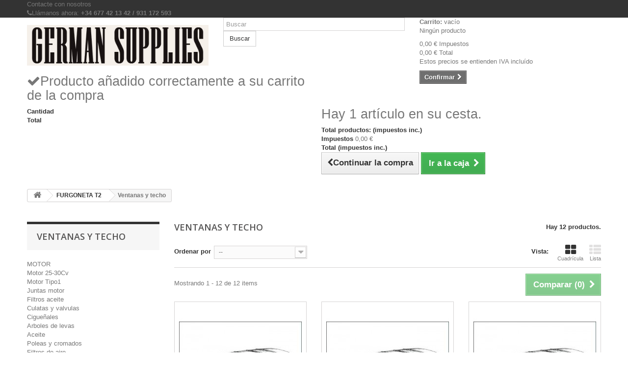

--- FILE ---
content_type: text/html; charset=utf-8
request_url: https://www.germansuppliesinc.com/index.php?id_category=173&controller=category
body_size: 10762
content:
<!DOCTYPE HTML>
<!--[if lt IE 7]> <html class="no-js lt-ie9 lt-ie8 lt-ie7" lang="es-es"><![endif]-->
<!--[if IE 7]><html class="no-js lt-ie9 lt-ie8 ie7" lang="es-es"><![endif]-->
<!--[if IE 8]><html class="no-js lt-ie9 ie8" lang="es-es"><![endif]-->
<!--[if gt IE 8]> <html class="no-js ie9" lang="es-es"><![endif]-->
<html lang="es-es">
	<head>
		<meta charset="utf-8" />
		<title>Ventanas y techo - German Supplies INC</title>
						<meta name="generator" content="PrestaShop" />
		<meta name="robots" content="index,follow" />
		<meta name="viewport" content="width=device-width, minimum-scale=0.25, maximum-scale=1.6, initial-scale=1.0" />
		<meta name="apple-mobile-web-app-capable" content="yes" />
		<link rel="icon" type="image/vnd.microsoft.icon" href="/img/favicon.jpg?1697803983" />
		<link rel="shortcut icon" type="image/x-icon" href="/img/favicon.jpg?1697803983" />
									<link rel="stylesheet" href="/themes/default-bootstrap/css/global.css" type="text/css" media="all" />
							<link rel="stylesheet" href="/themes/default-bootstrap/css/autoload/highdpi.css" type="text/css" media="all" />
							<link rel="stylesheet" href="/themes/default-bootstrap/css/autoload/responsive-tables.css" type="text/css" media="all" />
							<link rel="stylesheet" href="/themes/default-bootstrap/css/autoload/uniform.default.css" type="text/css" media="all" />
							<link rel="stylesheet" href="/themes/default-bootstrap/css/product_list.css" type="text/css" media="all" />
							<link rel="stylesheet" href="/themes/default-bootstrap/css/category.css" type="text/css" media="all" />
							<link rel="stylesheet" href="/themes/default-bootstrap/css/scenes.css" type="text/css" media="all" />
							<link rel="stylesheet" href="/themes/default-bootstrap/css/modules/blockviewed/blockviewed.css" type="text/css" media="all" />
							<link rel="stylesheet" href="/themes/default-bootstrap/css/modules/blockcategories/blockcategories.css" type="text/css" media="all" />
							<link rel="stylesheet" href="/themes/default-bootstrap/css/modules/blockspecials/blockspecials.css" type="text/css" media="all" />
							<link rel="stylesheet" href="/themes/default-bootstrap/css/modules/blocknewproducts/blocknewproducts.css" type="text/css" media="all" />
							<link rel="stylesheet" href="/themes/default-bootstrap/css/modules/blockuserinfo/blockuserinfo.css" type="text/css" media="all" />
							<link rel="stylesheet" href="/themes/default-bootstrap/css/modules/blocktags/blocktags.css" type="text/css" media="all" />
							<link rel="stylesheet" href="/themes/default-bootstrap/css/modules/blocksearch/blocksearch.css" type="text/css" media="all" />
							<link rel="stylesheet" href="/js/jquery/plugins/autocomplete/jquery.autocomplete.css" type="text/css" media="all" />
							<link rel="stylesheet" href="/modules/themeconfigurator/css/hooks.css" type="text/css" media="all" />
							<link rel="stylesheet" href="/modules/themeconfigurator/css/theme5.css" type="text/css" media="all" />
							<link rel="stylesheet" href="/themes/default-bootstrap/css/modules/blockcontact/blockcontact.css" type="text/css" media="all" />
							<link rel="stylesheet" href="/themes/default-bootstrap/css/modules/blockcart/blockcart.css" type="text/css" media="all" />
							<link rel="stylesheet" href="/js/jquery/plugins/bxslider/jquery.bxslider.css" type="text/css" media="all" />
							<link rel="stylesheet" href="/themes/default-bootstrap/css/modules/blockmyaccountfooter/blockmyaccount.css" type="text/css" media="all" />
							<link rel="stylesheet" href="/modules/paypal/views/css/paypal.css" type="text/css" media="all" />
									
		<link rel="stylesheet" href="https://fonts.googleapis.com/css?family=Open+Sans:300,600&amp;subset=latin,latin-ext" type="text/css" media="all" />
		<!--[if IE 8]>
		<script src="https://oss.maxcdn.com/libs/html5shiv/3.7.0/html5shiv.js"></script>
		<script src="https://oss.maxcdn.com/libs/respond.js/1.3.0/respond.min.js"></script>
		<![endif]-->
	</head>
	<body id="category" class="category category-173 category-ventanas-y-techo show-left-column hide-right-column lang_es">
					<div id="page">
			<div class="header-container">
				<header id="header">
					<div class="banner">
						<div class="container">
							<div class="row">
								
							</div>
						</div>
					</div>
					<div class="nav">
						<div class="container">
							<div class="row">
								<nav><div id="contact-link" >
	<a href="https://www.germansuppliesinc.com/index.php?controller=contact" title="Contacte con nosotros">Contacte con nosotros</a>
</div>
	<span class="shop-phone">
		<i class="icon-phone"></i>Llámanos ahora: <strong>+34 677 42 13 42    /    931 172 593</strong>
	</span>
</nav>
							</div>
						</div>
					</div>
					<div>
						<div class="container">
							<div class="row">
								<div id="header_logo">
									<a href="https://www.germansuppliesinc.com/" title="German Supplies INC">
										<img class="logo img-responsive" src="https://www.germansuppliesinc.com/img/german-supplies-inc-logo-1697803982.jpg" alt="German Supplies INC" width="449" height="101"/>
									</a>
								</div>
								<!-- Block search module TOP -->
<div id="search_block_top" class="col-sm-4 clearfix">
	<form id="searchbox" method="get" action="//www.germansuppliesinc.com/index.php?controller=search" >
		<input type="hidden" name="controller" value="search" />
		<input type="hidden" name="orderby" value="position" />
		<input type="hidden" name="orderway" value="desc" />
		<input class="search_query form-control" type="text" id="search_query_top" name="search_query" placeholder="Buscar" value="" />
		<button type="submit" name="submit_search" class="btn btn-default button-search">
			<span>Buscar</span>
		</button>
	</form>
</div>
<!-- /Block search module TOP --><!-- MODULE Block cart -->
<div class="col-sm-4 clearfix">
	<div class="shopping_cart">
		<a href="https://www.germansuppliesinc.com/index.php?controller=order" title="Ver mi carrito de compra" rel="nofollow">
			<b>Carrito:</b>
			<span class="ajax_cart_quantity unvisible">0</span>
			<span class="ajax_cart_product_txt unvisible">producto</span>
			<span class="ajax_cart_product_txt_s unvisible">Productos</span>
			<span class="ajax_cart_total unvisible">
							</span>
			<span class="ajax_cart_no_product">vacío</span>
					</a>
					<div class="cart_block block exclusive">
				<div class="block_content">
					<!-- block list of products -->
					<div class="cart_block_list">
												<p class="cart_block_no_products">
							Ningún producto
						</p>
												<div class="cart-prices">
							<div class="cart-prices-line first-line">
								<span class="price cart_block_shipping_cost ajax_cart_shipping_cost unvisible">
																			 A determinar																	</span>
								<span class="unvisible">
									Transporte
								</span>
							</div>
																						<div class="cart-prices-line">
									<span class="price cart_block_tax_cost ajax_cart_tax_cost">0,00 €</span>
									<span>Impuestos</span>
								</div>
														<div class="cart-prices-line last-line">
								<span class="price cart_block_total ajax_block_cart_total">0,00 €</span>
								<span>Total</span>
							</div>
															<p>
																	Estos precios se entienden IVA incluído
																</p>
													</div>
						<p class="cart-buttons">
							<a id="button_order_cart" class="btn btn-default button button-small" href="https://www.germansuppliesinc.com/index.php?controller=order" title="Confirmar" rel="nofollow">
								<span>
									Confirmar<i class="icon-chevron-right right"></i>
								</span>
							</a>
						</p>
					</div>
				</div>
			</div><!-- .cart_block -->
			</div>
</div>

	<div id="layer_cart">
		<div class="clearfix">
			<div class="layer_cart_product col-xs-12 col-md-6">
				<span class="cross" title="Cerrar Ventana"></span>
				<h2>
					<i class="icon-check"></i>Producto añadido correctamente a su carrito de la compra
				</h2>
				<div class="product-image-container layer_cart_img">
				</div>
				<div class="layer_cart_product_info">
					<span id="layer_cart_product_title" class="product-name"></span>
					<span id="layer_cart_product_attributes"></span>
					<div>
						<strong class="dark">Cantidad</strong>
						<span id="layer_cart_product_quantity"></span>
					</div>
					<div>
						<strong class="dark">Total</strong>
						<span id="layer_cart_product_price"></span>
					</div>
				</div>
			</div>
			<div class="layer_cart_cart col-xs-12 col-md-6">
				<h2>
					<!-- Plural Case [both cases are needed because page may be updated in Javascript] -->
					<span class="ajax_cart_product_txt_s  unvisible">
						Hay <span class="ajax_cart_quantity">0</span> artículos en su carrito.
					</span>
					<!-- Singular Case [both cases are needed because page may be updated in Javascript] -->
					<span class="ajax_cart_product_txt ">
						Hay 1 artículo en su cesta.
					</span>
				</h2>

				<div class="layer_cart_row">
					<strong class="dark">
						Total productos:
																					(impuestos inc.)
																		</strong>
					<span class="ajax_block_products_total">
											</span>
				</div>

								<div class="layer_cart_row">
					<strong class="dark unvisible">
						Total envío:&nbsp;(impuestos inc.)					</strong>
					<span class="ajax_cart_shipping_cost unvisible">
													 A determinar											</span>
				</div>
									<div class="layer_cart_row">
						<strong class="dark">Impuestos</strong>
						<span class="price cart_block_tax_cost ajax_cart_tax_cost">0,00 €</span>
					</div>
								<div class="layer_cart_row">
					<strong class="dark">
						Total
																					(impuestos inc.)
																		</strong>
					<span class="ajax_block_cart_total">
											</span>
				</div>
				<div class="button-container">
					<span class="continue btn btn-default button exclusive-medium" title="Continuar la compra">
						<span>
							<i class="icon-chevron-left left"></i>Continuar la compra
						</span>
					</span>
					<a class="btn btn-default button button-medium"	href="https://www.germansuppliesinc.com/index.php?controller=order" title="Ir a la caja" rel="nofollow">
						<span>
							Ir a la caja<i class="icon-chevron-right right"></i>
						</span>
					</a>
				</div>
			</div>
		</div>
		<div class="crossseling"></div>
	</div> <!-- #layer_cart -->
	<div class="layer_cart_overlay"></div>

<!-- /MODULE Block cart -->
							</div>
						</div>
					</div>
				</header>
			</div>
			<div class="columns-container">
				<div id="columns" class="container">
											
<!-- Breadcrumb -->
<div class="breadcrumb clearfix">
	<a class="home" href="https://www.germansuppliesinc.com/" title="Volver a Inicio"><i class="icon-home"></i></a>
			<span class="navigation-pipe">&gt;</span>
					<span class="navigation_page"><span itemscope itemtype="http://data-vocabulary.org/Breadcrumb"><a itemprop="url" href="https://www.germansuppliesinc.com/index.php?id_category=14&amp;controller=category" title="FURGONETA T2" ><span itemprop="title">FURGONETA T2</span></a></span><span class="navigation-pipe">></span>Ventanas y techo</span>
			</div>
<!-- /Breadcrumb -->

										<div id="slider_row" class="row">
						<div id="top_column" class="center_column col-xs-12 col-sm-12"></div>
					</div>
					<div class="row">
												<div id="left_column" class="column col-xs-12 col-sm-3"><!-- Block categories module -->
<div id="categories_block_left" class="block">
	<h2 class="title_block">
					Ventanas y techo
			</h2>
	<div class="block_content">
		<ul class="tree dhtml">
												
<li >
	<a 
	href="https://www.germansuppliesinc.com/index.php?id_category=2&amp;controller=category" title="">
		MOTOR
	</a>
			<ul>
												
<li >
	<a 
	href="https://www.germansuppliesinc.com/index.php?id_category=200&amp;controller=category" title="">
		Motor 25-30Cv
	</a>
	</li>

																
<li >
	<a 
	href="https://www.germansuppliesinc.com/index.php?id_category=201&amp;controller=category" title="">
		Motor Tipo1
	</a>
			<ul>
												
<li >
	<a 
	href="https://www.germansuppliesinc.com/index.php?id_category=23&amp;controller=category" title="">
		Juntas motor
	</a>
	</li>

																
<li >
	<a 
	href="https://www.germansuppliesinc.com/index.php?id_category=24&amp;controller=category" title="">
		Filtros aceite
	</a>
	</li>

																
<li >
	<a 
	href="https://www.germansuppliesinc.com/index.php?id_category=25&amp;controller=category" title="">
		Culatas y valvulas
	</a>
	</li>

																
<li >
	<a 
	href="https://www.germansuppliesinc.com/index.php?id_category=196&amp;controller=category" title="">
		Cigueñales
	</a>
	</li>

																
<li >
	<a 
	href="https://www.germansuppliesinc.com/index.php?id_category=195&amp;controller=category" title="">
		Arboles de levas
	</a>
	</li>

																
<li >
	<a 
	href="https://www.germansuppliesinc.com/index.php?id_category=26&amp;controller=category" title="">
		Aceite
	</a>
	</li>

																
<li >
	<a 
	href="https://www.germansuppliesinc.com/index.php?id_category=27&amp;controller=category" title="">
		Poleas y cromados
	</a>
	</li>

																
<li >
	<a 
	href="https://www.germansuppliesinc.com/index.php?id_category=28&amp;controller=category" title="">
		Filtros de aire
	</a>
	</li>

																
<li >
	<a 
	href="https://www.germansuppliesinc.com/index.php?id_category=29&amp;controller=category" title="">
		Distribuidor
	</a>
	</li>

																
<li >
	<a 
	href="https://www.germansuppliesinc.com/index.php?id_category=30&amp;controller=category" title="">
		Bujias y cables
	</a>
	</li>

																
<li >
	<a 
	href="https://www.germansuppliesinc.com/index.php?id_category=31&amp;controller=category" title="">
		Escape
	</a>
	</li>

																
<li >
	<a 
	href="https://www.germansuppliesinc.com/index.php?id_category=32&amp;controller=category" title="">
		Calefacción
	</a>
	</li>

																
<li >
	<a 
	href="https://www.germansuppliesinc.com/index.php?id_category=49&amp;controller=category" title="">
		Bomba gasolina
	</a>
	</li>

																
<li >
	<a 
	href="https://www.germansuppliesinc.com/index.php?id_category=101&amp;controller=category" title="">
		Camisas y pistones
	</a>
	</li>

																
<li >
	<a 
	href="https://www.germansuppliesinc.com/index.php?id_category=103&amp;controller=category" title="">
		Carburacion y admision
	</a>
	</li>

																
<li >
	<a 
	href="https://www.germansuppliesinc.com/index.php?id_category=126&amp;controller=category" title="">
		Tanque gasolina
	</a>
	</li>

																
<li >
	<a 
	href="https://www.germansuppliesinc.com/index.php?id_category=104&amp;controller=category" title="">
		Motor completo
	</a>
	</li>

																
<li class="last">
	<a 
	href="https://www.germansuppliesinc.com/index.php?id_category=108&amp;controller=category" title="">
		Varios
	</a>
	</li>

									</ul>
	</li>

																
<li class="last">
	<a 
	href="https://www.germansuppliesinc.com/index.php?id_category=202&amp;controller=category" title="">
		Motor Tipo4
	</a>
	</li>

									</ul>
	</li>

																
<li >
	<a 
	href="https://www.germansuppliesinc.com/index.php?id_category=8&amp;controller=category" title="">
		ESCARABAJO
	</a>
			<ul>
												
<li >
	<a 
	href="https://www.germansuppliesinc.com/index.php?id_category=3&amp;controller=category" title="">
		Caja de cambios
	</a>
			<ul>
												
<li >
	<a 
	href="https://www.germansuppliesinc.com/index.php?id_category=69&amp;controller=category" title="">
		Palancas de cambio.
	</a>
	</li>

																
<li >
	<a 
	href="https://www.germansuppliesinc.com/index.php?id_category=34&amp;controller=category" title="">
		Transmisión.
	</a>
	</li>

																
<li >
	<a 
	href="https://www.germansuppliesinc.com/index.php?id_category=38&amp;controller=category" title="">
		Silentblocks
	</a>
	</li>

																
<li >
	<a 
	href="https://www.germansuppliesinc.com/index.php?id_category=117&amp;controller=category" title="">
		Juntas de caja.
	</a>
	</li>

																
<li >
	<a 
	href="https://www.germansuppliesinc.com/index.php?id_category=120&amp;controller=category" title="">
		Fuelles y homocinéticas
	</a>
	</li>

																
<li class="last">
	<a 
	href="https://www.germansuppliesinc.com/index.php?id_category=118&amp;controller=category" title="">
		Adaptadores
	</a>
	</li>

									</ul>
	</li>

																
<li >
	<a 
	href="https://www.germansuppliesinc.com/index.php?id_category=33&amp;controller=category" title="">
		Embrague
	</a>
			<ul>
												
<li >
	<a 
	href="https://www.germansuppliesinc.com/index.php?id_category=276&amp;controller=category" title="">
		Eje Horquilla y muelles
	</a>
	</li>

																
<li >
	<a 
	href="https://www.germansuppliesinc.com/index.php?id_category=277&amp;controller=category" title="">
		Fundas cable embrague
	</a>
	</li>

																
<li >
	<a 
	href="https://www.germansuppliesinc.com/index.php?id_category=278&amp;controller=category" title="">
		Cojinete de empuje
	</a>
	</li>

																
<li >
	<a 
	href="https://www.germansuppliesinc.com/index.php?id_category=279&amp;controller=category" title="">
		Prensa embrague
	</a>
	</li>

																
<li >
	<a 
	href="https://www.germansuppliesinc.com/index.php?id_category=280&amp;controller=category" title="">
		Disco embrague
	</a>
	</li>

																
<li >
	<a 
	href="https://www.germansuppliesinc.com/index.php?id_category=281&amp;controller=category" title="">
		Kit embrague
	</a>
	</li>

																
<li class="last">
	<a 
	href="https://www.germansuppliesinc.com/index.php?id_category=282&amp;controller=category" title="">
		Util centraje disco
	</a>
	</li>

									</ul>
	</li>

																
<li >
	<a 
	href="https://www.germansuppliesinc.com/index.php?id_category=4&amp;controller=category" title="">
		Eje delantero
	</a>
			<ul>
												
<li >
	<a 
	href="https://www.germansuppliesinc.com/index.php?id_category=246&amp;controller=category" title="">
		Eje delantero 1200
	</a>
			<ul>
												
<li >
	<a 
	href="https://www.germansuppliesinc.com/index.php?id_category=264&amp;controller=category" title="">
		Eje delantero
	</a>
	</li>

																
<li >
	<a 
	href="https://www.germansuppliesinc.com/index.php?id_category=248&amp;controller=category" title="">
		Brazos suspension
	</a>
	</li>

																
<li >
	<a 
	href="https://www.germansuppliesinc.com/index.php?id_category=249&amp;controller=category" title="">
		Rotulas suspension
	</a>
	</li>

																
<li >
	<a 
	href="https://www.germansuppliesinc.com/index.php?id_category=35&amp;controller=category" title="">
		Manguetas
	</a>
	</li>

																
<li >
	<a 
	href="https://www.germansuppliesinc.com/index.php?id_category=250&amp;controller=category" title="">
		Estabilizadora y silentblocks
	</a>
	</li>

																
<li class="last">
	<a 
	href="https://www.germansuppliesinc.com/index.php?id_category=36&amp;controller=category" title="">
		Dirección
	</a>
	</li>

									</ul>
	</li>

																
<li class="last">
	<a 
	href="https://www.germansuppliesinc.com/index.php?id_category=247&amp;controller=category" title="">
		Eje delantero 1302-1303
	</a>
			<ul>
												
<li >
	<a 
	href="https://www.germansuppliesinc.com/index.php?id_category=252&amp;controller=category" title="">
		Brazo y rotulas suspensión
	</a>
	</li>

																
<li >
	<a 
	href="https://www.germansuppliesinc.com/index.php?id_category=255&amp;controller=category" title="">
		Silentblock y abrazaderas
	</a>
	</li>

																
<li >
	<a 
	href="https://www.germansuppliesinc.com/index.php?id_category=256&amp;controller=category" title="">
		Barra estabilizadora
	</a>
	</li>

																
<li >
	<a 
	href="https://www.germansuppliesinc.com/index.php?id_category=257&amp;controller=category" title="">
		Dirección
	</a>
	</li>

																
<li class="last">
	<a 
	href="https://www.germansuppliesinc.com/index.php?id_category=253&amp;controller=category" title="">
		Barras direccion
	</a>
	</li>

									</ul>
	</li>

									</ul>
	</li>

																
<li >
	<a 
	href="https://www.germansuppliesinc.com/index.php?id_category=5&amp;controller=category" title="">
		Eje trasero
	</a>
			<ul>
												
<li >
	<a 
	href="https://www.germansuppliesinc.com/index.php?id_category=283&amp;controller=category" title="">
		Barra estabilizadora trasera
	</a>
			<ul>
												
<li >
	<a 
	href="https://www.germansuppliesinc.com/index.php?id_category=288&amp;controller=category" title="">
		Para vehículos a trompetas
	</a>
	</li>

																
<li >
	<a 
	href="https://www.germansuppliesinc.com/index.php?id_category=289&amp;controller=category" title="">
		Para vehículos a cardan
	</a>
	</li>

																
<li class="last">
	<a 
	href="https://www.germansuppliesinc.com/index.php?id_category=290&amp;controller=category" title="">
		Refuerzo tren trasero
	</a>
	</li>

									</ul>
	</li>

																
<li >
	<a 
	href="https://www.germansuppliesinc.com/index.php?id_category=284&amp;controller=category" title="">
		Laminas de torsión
	</a>
			<ul>
												
<li >
	<a 
	href="https://www.germansuppliesinc.com/index.php?id_category=291&amp;controller=category" title="">
		Origen trompetas
	</a>
	</li>

																
<li >
	<a 
	href="https://www.germansuppliesinc.com/index.php?id_category=292&amp;controller=category" title="">
		Regulables trompetas
	</a>
	</li>

																
<li class="last">
	<a 
	href="https://www.germansuppliesinc.com/index.php?id_category=293&amp;controller=category" title="">
		Regulables cardan
	</a>
	</li>

									</ul>
	</li>

																
<li >
	<a 
	href="https://www.germansuppliesinc.com/index.php?id_category=285&amp;controller=category" title="">
		Silentbloc laminas de torsion
	</a>
			<ul>
												
<li >
	<a 
	href="https://www.germansuppliesinc.com/index.php?id_category=294&amp;controller=category" title="">
		Silentblocs Origen
	</a>
	</li>

																
<li >
	<a 
	href="https://www.germansuppliesinc.com/index.php?id_category=295&amp;controller=category" title="">
		Silentblocs Urethano
	</a>
	</li>

																
<li class="last">
	<a 
	href="https://www.germansuppliesinc.com/index.php?id_category=296&amp;controller=category" title="">
		Tapas barras de torsión
	</a>
	</li>

									</ul>
	</li>

																
<li >
	<a 
	href="https://www.germansuppliesinc.com/index.php?id_category=286&amp;controller=category" title="">
		Adaptador cardan
	</a>
	</li>

																
<li >
	<a 
	href="https://www.germansuppliesinc.com/index.php?id_category=125&amp;controller=category" title="">
		Cojinetes traseros
	</a>
	</li>

																
<li >
	<a 
	href="https://www.germansuppliesinc.com/index.php?id_category=287&amp;controller=category" title="">
		Fijación de tambor
	</a>
	</li>

																
<li class="last">
	<a 
	href="https://www.germansuppliesinc.com/index.php?id_category=37&amp;controller=category" title="">
		Amortiguacion
	</a>
	</li>

									</ul>
	</li>

																
<li >
	<a 
	href="https://www.germansuppliesinc.com/index.php?id_category=124&amp;controller=category" title="">
		Rodamientos
	</a>
	</li>

																
<li >
	<a 
	href="https://www.germansuppliesinc.com/index.php?id_category=39&amp;controller=category" title="">
		Amortiguacion
	</a>
			<ul>
												
<li >
	<a 
	href="https://www.germansuppliesinc.com/index.php?id_category=258&amp;controller=category" title="">
		Amortiguador delantero
	</a>
	</li>

																
<li >
	<a 
	href="https://www.germansuppliesinc.com/index.php?id_category=272&amp;controller=category" title="">
		Amortiguador trasero
	</a>
	</li>

																
<li >
	<a 
	href="https://www.germansuppliesinc.com/index.php?id_category=273&amp;controller=category" title="">
		Amortiguador muelles
	</a>
	</li>

																
<li class="last">
	<a 
	href="https://www.germansuppliesinc.com/index.php?id_category=275&amp;controller=category" title="">
		Muelles cortos
	</a>
	</li>

									</ul>
	</li>

																
<li >
	<a 
	href="https://www.germansuppliesinc.com/index.php?id_category=6&amp;controller=category" title="">
		Frenos
	</a>
			<ul>
												
<li >
	<a 
	href="https://www.germansuppliesinc.com/index.php?id_category=40&amp;controller=category" title="">
		Tambores y discos
	</a>
	</li>

																
<li >
	<a 
	href="https://www.germansuppliesinc.com/index.php?id_category=105&amp;controller=category" title="">
		Bombines y latiguillos.
	</a>
	</li>

																
<li >
	<a 
	href="https://www.germansuppliesinc.com/index.php?id_category=41&amp;controller=category" title="">
		Bombas de freno.
	</a>
	</li>

																
<li >
	<a 
	href="https://www.germansuppliesinc.com/index.php?id_category=261&amp;controller=category" title="">
		Fijación tambor eje delantero
	</a>
	</li>

																
<li >
	<a 
	href="https://www.germansuppliesinc.com/index.php?id_category=42&amp;controller=category" title="">
		Mordazas y pastillas.
	</a>
	</li>

																
<li >
	<a 
	href="https://www.germansuppliesinc.com/index.php?id_category=43&amp;controller=category" title="">
		Kits de frenos de disco.
	</a>
	</li>

																
<li class="last">
	<a 
	href="https://www.germansuppliesinc.com/index.php?id_category=123&amp;controller=category" title="">
		Freno de mano.
	</a>
	</li>

									</ul>
	</li>

																
<li >
	<a 
	href="https://www.germansuppliesinc.com/index.php?id_category=7&amp;controller=category" title="">
		Cables
	</a>
			<ul>
												
<li >
	<a 
	href="https://www.germansuppliesinc.com/index.php?id_category=44&amp;controller=category" title="">
		Cables embrague
	</a>
	</li>

																
<li >
	<a 
	href="https://www.germansuppliesinc.com/index.php?id_category=45&amp;controller=category" title="">
		Cables freno mano
	</a>
	</li>

																
<li >
	<a 
	href="https://www.germansuppliesinc.com/index.php?id_category=46&amp;controller=category" title="">
		Cables reloj cuenta KM
	</a>
	</li>

																
<li >
	<a 
	href="https://www.germansuppliesinc.com/index.php?id_category=47&amp;controller=category" title="">
		Cables calefacción
	</a>
	</li>

																
<li >
	<a 
	href="https://www.germansuppliesinc.com/index.php?id_category=48&amp;controller=category" title="">
		Cables acelerador
	</a>
	</li>

																
<li class="last">
	<a 
	href="https://www.germansuppliesinc.com/index.php?id_category=129&amp;controller=category" title="">
		Otros cables.
	</a>
	</li>

									</ul>
	</li>

																
<li >
	<a 
	href="https://www.germansuppliesinc.com/index.php?id_category=265&amp;controller=category" title="">
		Gasolina
	</a>
	</li>

																
<li >
	<a 
	href="https://www.germansuppliesinc.com/index.php?id_category=10&amp;controller=category" title="">
		Electricidad
	</a>
			<ul>
												
<li >
	<a 
	href="https://www.germansuppliesinc.com/index.php?id_category=78&amp;controller=category" title="">
		Electricidad exterior
	</a>
	</li>

																
<li >
	<a 
	href="https://www.germansuppliesinc.com/index.php?id_category=79&amp;controller=category" title="">
		Electricidad interior
	</a>
	</li>

																
<li class="last">
	<a 
	href="https://www.germansuppliesinc.com/index.php?id_category=80&amp;controller=category" title="">
		Electricidad motor
	</a>
	</li>

									</ul>
	</li>

																
<li >
	<a 
	href="https://www.germansuppliesinc.com/index.php?id_category=50&amp;controller=category" title="">
		Parachoques
	</a>
	</li>

																
<li >
	<a 
	href="https://www.germansuppliesinc.com/index.php?id_category=51&amp;controller=category" title="">
		Chapas carroceria
	</a>
	</li>

																
<li >
	<a 
	href="https://www.germansuppliesinc.com/index.php?id_category=52&amp;controller=category" title="">
		Juntas chasis
	</a>
	</li>

																
<li >
	<a 
	href="https://www.germansuppliesinc.com/index.php?id_category=53&amp;controller=category" title="">
		Juntas puerta
	</a>
	</li>

																
<li >
	<a 
	href="https://www.germansuppliesinc.com/index.php?id_category=54&amp;controller=category" title="">
		Juntas ventanas
	</a>
	</li>

																
<li >
	<a 
	href="https://www.germansuppliesinc.com/index.php?id_category=55&amp;controller=category" title="">
		Ventanas y techo.
	</a>
	</li>

																
<li >
	<a 
	href="https://www.germansuppliesinc.com/index.php?id_category=56&amp;controller=category" title="">
		Limpiaparabrisas.
	</a>
	</li>

																
<li >
	<a 
	href="https://www.germansuppliesinc.com/index.php?id_category=57&amp;controller=category" title="">
		Manetas y cerraduras.
	</a>
	</li>

																
<li >
	<a 
	href="https://www.germansuppliesinc.com/index.php?id_category=58&amp;controller=category" title="">
		Cromados y accesorios.
	</a>
	</li>

																
<li >
	<a 
	href="https://www.germansuppliesinc.com/index.php?id_category=59&amp;controller=category" title="">
		Retrovisores.
	</a>
	</li>

																
<li >
	<a 
	href="https://www.germansuppliesinc.com/index.php?id_category=64&amp;controller=category" title="">
		Iluminación
	</a>
	</li>

																
<li >
	<a 
	href="https://www.germansuppliesinc.com/index.php?id_category=11&amp;controller=category" title="">
		Interiores
	</a>
			<ul>
												
<li >
	<a 
	href="https://www.germansuppliesinc.com/index.php?id_category=65&amp;controller=category" title="">
		Espejos interiores
	</a>
	</li>

																
<li >
	<a 
	href="https://www.germansuppliesinc.com/index.php?id_category=67&amp;controller=category" title="">
		Guantera y bandeja
	</a>
	</li>

																
<li >
	<a 
	href="https://www.germansuppliesinc.com/index.php?id_category=68&amp;controller=category" title="">
		Cinturones
	</a>
	</li>

																
<li >
	<a 
	href="https://www.germansuppliesinc.com/index.php?id_category=70&amp;controller=category" title="">
		Pedales
	</a>
	</li>

																
<li >
	<a 
	href="https://www.germansuppliesinc.com/index.php?id_category=106&amp;controller=category" title="">
		Relojes
	</a>
			<ul>
												
<li >
	<a 
	href="https://www.germansuppliesinc.com/index.php?id_category=139&amp;controller=category" title="">
		Originales
	</a>
	</li>

																
<li >
	<a 
	href="https://www.germansuppliesinc.com/index.php?id_category=140&amp;controller=category" title="">
		VDO
	</a>
	</li>

																
<li class="last">
	<a 
	href="https://www.germansuppliesinc.com/index.php?id_category=141&amp;controller=category" title="">
		Autometer
	</a>
	</li>

									</ul>
	</li>

																
<li >
	<a 
	href="https://www.germansuppliesinc.com/index.php?id_category=122&amp;controller=category" title="">
		Volantes
	</a>
			<ul>
												
<li >
	<a 
	href="https://www.germansuppliesinc.com/index.php?id_category=149&amp;controller=category" title="">
		Volantes custom
	</a>
	</li>

																
<li class="last">
	<a 
	href="https://www.germansuppliesinc.com/index.php?id_category=150&amp;controller=category" title="">
		Volantes originales
	</a>
	</li>

									</ul>
	</li>

																
<li class="last">
	<a 
	href="https://www.germansuppliesinc.com/index.php?id_category=130&amp;controller=category" title="">
		Tapiceria
	</a>
			<ul>
												
<li >
	<a 
	href="https://www.germansuppliesinc.com/index.php?id_category=133&amp;controller=category" title="">
		TMI Tapicerias
	</a>
	</li>

																
<li >
	<a 
	href="https://www.germansuppliesinc.com/index.php?id_category=134&amp;controller=category" title="">
		TMI Moquetas
	</a>
	</li>

																
<li >
	<a 
	href="https://www.germansuppliesinc.com/index.php?id_category=142&amp;controller=category" title="">
		TMI Tejadillos
	</a>
	</li>

																
<li >
	<a 
	href="https://www.germansuppliesinc.com/index.php?id_category=143&amp;controller=category" title="">
		TMI Parasoles
	</a>
	</li>

																
<li class="last">
	<a 
	href="https://www.germansuppliesinc.com/index.php?id_category=144&amp;controller=category" title="">
		TMI Paneles puerta
	</a>
	</li>

									</ul>
	</li>

									</ul>
	</li>

																
<li >
	<a 
	href="https://www.germansuppliesinc.com/index.php?id_category=66&amp;controller=category" title="">
		Salpicadero y botones.
	</a>
	</li>

																
<li >
	<a 
	href="https://www.germansuppliesinc.com/index.php?id_category=60&amp;controller=category" title="">
		Portaequipajes.
	</a>
	</li>

																
<li class="last">
	<a 
	href="https://www.germansuppliesinc.com/index.php?id_category=72&amp;controller=category" title="">
		Capota para cabrio.
	</a>
	</li>

									</ul>
	</li>

																
<li >
	<a 
	href="https://www.germansuppliesinc.com/index.php?id_category=13&amp;controller=category" title="">
		FURGONETA T1
	</a>
			<ul>
												
<li >
	<a 
	href="https://www.germansuppliesinc.com/index.php?id_category=168&amp;controller=category" title="">
		Mecanica
	</a>
	</li>

																
<li >
	<a 
	href="https://www.germansuppliesinc.com/index.php?id_category=177&amp;controller=category" title="">
		Caja de cambios.
	</a>
	</li>

																
<li >
	<a 
	href="https://www.germansuppliesinc.com/index.php?id_category=179&amp;controller=category" title="">
		Eje delantero
	</a>
	</li>

																
<li >
	<a 
	href="https://www.germansuppliesinc.com/index.php?id_category=180&amp;controller=category" title="">
		Eje trasero
	</a>
	</li>

																
<li >
	<a 
	href="https://www.germansuppliesinc.com/index.php?id_category=76&amp;controller=category" title="">
		Frenos.
	</a>
	</li>

																
<li >
	<a 
	href="https://www.germansuppliesinc.com/index.php?id_category=73&amp;controller=category" title="">
		Carroceria.
	</a>
	</li>

																
<li >
	<a 
	href="https://www.germansuppliesinc.com/index.php?id_category=81&amp;controller=category" title="">
		Exterior.
	</a>
	</li>

																
<li >
	<a 
	href="https://www.germansuppliesinc.com/index.php?id_category=74&amp;controller=category" title="">
		Juntas y gomas.
	</a>
	</li>

																
<li >
	<a 
	href="https://www.germansuppliesinc.com/index.php?id_category=75&amp;controller=category" title="">
		Interior
	</a>
	</li>

																
<li >
	<a 
	href="https://www.germansuppliesinc.com/index.php?id_category=170&amp;controller=category" title="">
		Electricidad e Iluminación
	</a>
	</li>

																
<li >
	<a 
	href="https://www.germansuppliesinc.com/index.php?id_category=172&amp;controller=category" title="">
		Ventanas y techo.
	</a>
	</li>

																
<li class="last">
	<a 
	href="https://www.germansuppliesinc.com/index.php?id_category=175&amp;controller=category" title="">
		Cables
	</a>
	</li>

									</ul>
	</li>

																
<li >
	<a 
	href="https://www.germansuppliesinc.com/index.php?id_category=14&amp;controller=category" title="">
		FURGONETA T2
	</a>
			<ul>
												
<li >
	<a 
	href="https://www.germansuppliesinc.com/index.php?id_category=82&amp;controller=category" title="">
		Mecanica
	</a>
	</li>

																
<li >
	<a 
	href="https://www.germansuppliesinc.com/index.php?id_category=83&amp;controller=category" title="">
		Caja de cambios
	</a>
	</li>

																
<li >
	<a 
	href="https://www.germansuppliesinc.com/index.php?id_category=84&amp;controller=category" title="">
		Eje delantero
	</a>
	</li>

																
<li >
	<a 
	href="https://www.germansuppliesinc.com/index.php?id_category=85&amp;controller=category" title="">
		Eje trasero
	</a>
	</li>

																
<li >
	<a 
	href="https://www.germansuppliesinc.com/index.php?id_category=86&amp;controller=category" title="">
		Frenos
	</a>
	</li>

																
<li >
	<a 
	href="https://www.germansuppliesinc.com/index.php?id_category=87&amp;controller=category" title="">
		Carroceria
	</a>
	</li>

																
<li >
	<a 
	href="https://www.germansuppliesinc.com/index.php?id_category=88&amp;controller=category" title="">
		Exterior
	</a>
	</li>

																
<li >
	<a 
	href="https://www.germansuppliesinc.com/index.php?id_category=89&amp;controller=category" title="">
		Juntas y gomas
	</a>
	</li>

																
<li >
	<a 
	href="https://www.germansuppliesinc.com/index.php?id_category=174&amp;controller=category" title="">
		Interior
	</a>
	</li>

																
<li >
	<a 
	href="https://www.germansuppliesinc.com/index.php?id_category=171&amp;controller=category" title="">
		Electricidad e Iluminación
	</a>
	</li>

																
<li >
	<a 
	href="https://www.germansuppliesinc.com/index.php?id_category=173&amp;controller=category" class="selected" title="">
		Ventanas y techo
	</a>
	</li>

																
<li class="last">
	<a 
	href="https://www.germansuppliesinc.com/index.php?id_category=176&amp;controller=category" title="">
		Cables
	</a>
	</li>

									</ul>
	</li>

																
<li >
	<a 
	href="https://www.germansuppliesinc.com/index.php?id_category=22&amp;controller=category" title="">
		FURGONETA T3
	</a>
			<ul>
												
<li >
	<a 
	href="https://www.germansuppliesinc.com/index.php?id_category=128&amp;controller=category" title="">
		Motor
	</a>
			<ul>
												
<li >
	<a 
	href="https://www.germansuppliesinc.com/index.php?id_category=145&amp;controller=category" title="">
		Admisión y escape.
	</a>
	</li>

																
<li >
	<a 
	href="https://www.germansuppliesinc.com/index.php?id_category=146&amp;controller=category" title="">
		Embrague.
	</a>
	</li>

																
<li >
	<a 
	href="https://www.germansuppliesinc.com/index.php?id_category=147&amp;controller=category" title="">
		Caja de cambios.
	</a>
	</li>

																
<li >
	<a 
	href="https://www.germansuppliesinc.com/index.php?id_category=148&amp;controller=category" title="">
		Silentblocks.
	</a>
	</li>

																
<li >
	<a 
	href="https://www.germansuppliesinc.com/index.php?id_category=159&amp;controller=category" title="">
		Culatas.
	</a>
	</li>

																
<li >
	<a 
	href="https://www.germansuppliesinc.com/index.php?id_category=160&amp;controller=category" title="">
		Juntas de motor.
	</a>
	</li>

																
<li >
	<a 
	href="https://www.germansuppliesinc.com/index.php?id_category=161&amp;controller=category" title="">
		Motor y piezas mecanicas.
	</a>
	</li>

																
<li >
	<a 
	href="https://www.germansuppliesinc.com/index.php?id_category=162&amp;controller=category" title="">
		Circuito de aceite.
	</a>
	</li>

																
<li >
	<a 
	href="https://www.germansuppliesinc.com/index.php?id_category=163&amp;controller=category" title="">
		Circuito de agua.
	</a>
	</li>

																
<li >
	<a 
	href="https://www.germansuppliesinc.com/index.php?id_category=164&amp;controller=category" title="">
		Circuito de combustible.
	</a>
	</li>

																
<li class="last">
	<a 
	href="https://www.germansuppliesinc.com/index.php?id_category=165&amp;controller=category" title="">
		Filtros de aire.
	</a>
	</li>

									</ul>
	</li>

																
<li >
	<a 
	href="https://www.germansuppliesinc.com/index.php?id_category=152&amp;controller=category" title="">
		Eje delantero
	</a>
	</li>

																
<li >
	<a 
	href="https://www.germansuppliesinc.com/index.php?id_category=153&amp;controller=category" title="">
		Eje trasero
	</a>
	</li>

																
<li >
	<a 
	href="https://www.germansuppliesinc.com/index.php?id_category=154&amp;controller=category" title="">
		Frenos
	</a>
	</li>

																
<li >
	<a 
	href="https://www.germansuppliesinc.com/index.php?id_category=155&amp;controller=category" title="">
		Cables
	</a>
	</li>

																
<li >
	<a 
	href="https://www.germansuppliesinc.com/index.php?id_category=207&amp;controller=category" title="">
		Puertas
	</a>
			<ul>
												
<li >
	<a 
	href="https://www.germansuppliesinc.com/index.php?id_category=204&amp;controller=category" title="">
		Puerta delantera
	</a>
	</li>

																
<li >
	<a 
	href="https://www.germansuppliesinc.com/index.php?id_category=205&amp;controller=category" title="">
		Puerta lateral
	</a>
	</li>

																
<li class="last">
	<a 
	href="https://www.germansuppliesinc.com/index.php?id_category=206&amp;controller=category" title="">
		Porton trasero
	</a>
	</li>

									</ul>
	</li>

																
<li >
	<a 
	href="https://www.germansuppliesinc.com/index.php?id_category=156&amp;controller=category" title="">
		Exterior
	</a>
	</li>

																
<li >
	<a 
	href="https://www.germansuppliesinc.com/index.php?id_category=209&amp;controller=category" title="">
		Interior
	</a>
	</li>

																
<li >
	<a 
	href="https://www.germansuppliesinc.com/index.php?id_category=208&amp;controller=category" title="">
		Juntas y cristales
	</a>
	</li>

																
<li >
	<a 
	href="https://www.germansuppliesinc.com/index.php?id_category=157&amp;controller=category" title="">
		Electricidad y luces
	</a>
	</li>

																
<li class="last">
	<a 
	href="https://www.germansuppliesinc.com/index.php?id_category=210&amp;controller=category" title="">
		Limpiaparabrisas
	</a>
	</li>

									</ul>
	</li>

																
<li >
	<a 
	href="https://www.germansuppliesinc.com/index.php?id_category=15&amp;controller=category" title="">
		KARMANN GHIA
	</a>
			<ul>
												
<li >
	<a 
	href="https://www.germansuppliesinc.com/index.php?id_category=91&amp;controller=category" title="">
		Gomas.
	</a>
	</li>

																
<li >
	<a 
	href="https://www.germansuppliesinc.com/index.php?id_category=92&amp;controller=category" title="">
		Focos y tulipas.
	</a>
	</li>

																
<li >
	<a 
	href="https://www.germansuppliesinc.com/index.php?id_category=93&amp;controller=category" title="">
		Piezas exteriores.
	</a>
	</li>

																
<li >
	<a 
	href="https://www.germansuppliesinc.com/index.php?id_category=94&amp;controller=category" title="">
		Piezas interiores.
	</a>
	</li>

																
<li >
	<a 
	href="https://www.germansuppliesinc.com/index.php?id_category=95&amp;controller=category" title="">
		Tapiceria.
	</a>
	</li>

																
<li class="last">
	<a 
	href="https://www.germansuppliesinc.com/index.php?id_category=96&amp;controller=category" title="">
		Carroceria.
	</a>
	</li>

									</ul>
	</li>

																
<li >
	<a 
	href="https://www.germansuppliesinc.com/index.php?id_category=17&amp;controller=category" title="">
		TIPO 3
	</a>
			<ul>
												
<li >
	<a 
	href="https://www.germansuppliesinc.com/index.php?id_category=192&amp;controller=category" title="">
		Motor
	</a>
			<ul>
												
<li >
	<a 
	href="https://www.germansuppliesinc.com/index.php?id_category=186&amp;controller=category" title="">
		Carburacion
	</a>
	</li>

																
<li >
	<a 
	href="https://www.germansuppliesinc.com/index.php?id_category=99&amp;controller=category" title="">
		Escape
	</a>
	</li>

																
<li class="last">
	<a 
	href="https://www.germansuppliesinc.com/index.php?id_category=193&amp;controller=category" title="">
		Electricidad
	</a>
	</li>

									</ul>
	</li>

																
<li >
	<a 
	href="https://www.germansuppliesinc.com/index.php?id_category=188&amp;controller=category" title="">
		Suspension
	</a>
	</li>

																
<li >
	<a 
	href="https://www.germansuppliesinc.com/index.php?id_category=187&amp;controller=category" title="">
		Frenos
	</a>
	</li>

																
<li >
	<a 
	href="https://www.germansuppliesinc.com/index.php?id_category=194&amp;controller=category" title="">
		Cables
	</a>
	</li>

																
<li >
	<a 
	href="https://www.germansuppliesinc.com/index.php?id_category=98&amp;controller=category" title="">
		Gomas y juntas
	</a>
	</li>

																
<li >
	<a 
	href="https://www.germansuppliesinc.com/index.php?id_category=191&amp;controller=category" title="">
		Iluminacion
	</a>
	</li>

																
<li >
	<a 
	href="https://www.germansuppliesinc.com/index.php?id_category=107&amp;controller=category" title="">
		Interior
	</a>
	</li>

																
<li >
	<a 
	href="https://www.germansuppliesinc.com/index.php?id_category=190&amp;controller=category" title="">
		Exterior
	</a>
	</li>

																
<li class="last">
	<a 
	href="https://www.germansuppliesinc.com/index.php?id_category=189&amp;controller=category" title="">
		Carroceria
	</a>
	</li>

									</ul>
	</li>

																
<li >
	<a 
	href="https://www.germansuppliesinc.com/index.php?id_category=16&amp;controller=category" title="">
		KUBEL 181
	</a>
			<ul>
												
<li class="last">
	<a 
	href="https://www.germansuppliesinc.com/index.php?id_category=97&amp;controller=category" title="">
		Piezas Thing 181.
	</a>
	</li>

									</ul>
	</li>

																
<li >
	<a 
	href="https://www.germansuppliesinc.com/index.php?id_category=20&amp;controller=category" title="">
		GOLF I - II
	</a>
			<ul>
												
<li >
	<a 
	href="https://www.germansuppliesinc.com/index.php?id_category=109&amp;controller=category" title="">
		Boutique
	</a>
	</li>

																
<li >
	<a 
	href="https://www.germansuppliesinc.com/index.php?id_category=110&amp;controller=category" title="">
		Cables
	</a>
	</li>

																
<li >
	<a 
	href="https://www.germansuppliesinc.com/index.php?id_category=111&amp;controller=category" title="">
		Eje delantero
	</a>
	</li>

																
<li >
	<a 
	href="https://www.germansuppliesinc.com/index.php?id_category=112&amp;controller=category" title="">
		Eje trasero
	</a>
	</li>

																
<li >
	<a 
	href="https://www.germansuppliesinc.com/index.php?id_category=113&amp;controller=category" title="">
		Electricidad  Intermitencia y luces
	</a>
	</li>

																
<li >
	<a 
	href="https://www.germansuppliesinc.com/index.php?id_category=114&amp;controller=category" title="">
		Exterior
	</a>
	</li>

																
<li >
	<a 
	href="https://www.germansuppliesinc.com/index.php?id_category=115&amp;controller=category" title="">
		Frenos
	</a>
	</li>

																
<li >
	<a 
	href="https://www.germansuppliesinc.com/index.php?id_category=116&amp;controller=category" title="">
		Interior
	</a>
	</li>

																
<li class="last">
	<a 
	href="https://www.germansuppliesinc.com/index.php?id_category=131&amp;controller=category" title="">
		Caja de cambios
	</a>
	</li>

									</ul>
	</li>

																
<li >
	<a 
	href="https://www.germansuppliesinc.com/index.php?id_category=9&amp;controller=category" title="">
		LLANTAS
	</a>
			<ul>
												
<li >
	<a 
	href="https://www.germansuppliesinc.com/index.php?id_category=62&amp;controller=category" title="">
		Llantas 5x205
	</a>
	</li>

																
<li >
	<a 
	href="https://www.germansuppliesinc.com/index.php?id_category=61&amp;controller=category" title="">
		Llantas 4x130
	</a>
	</li>

																
<li >
	<a 
	href="https://www.germansuppliesinc.com/index.php?id_category=297&amp;controller=category" title="">
		Llantas 5x130
	</a>
	</li>

																
<li >
	<a 
	href="https://www.germansuppliesinc.com/index.php?id_category=298&amp;controller=category" title="">
		Llantas 5x112
	</a>
	</li>

																
<li >
	<a 
	href="https://www.germansuppliesinc.com/index.php?id_category=299&amp;controller=category" title="">
		Llantas 5x100
	</a>
	</li>

																
<li >
	<a 
	href="https://www.germansuppliesinc.com/index.php?id_category=63&amp;controller=category" title="">
		Accesorios
	</a>
	</li>

																
<li class="last">
	<a 
	href="https://www.germansuppliesinc.com/index.php?id_category=184&amp;controller=category" title="">
		Neumaticos
	</a>
	</li>

									</ul>
	</li>

																
<li >
	<a 
	href="https://www.germansuppliesinc.com/index.php?id_category=197&amp;controller=category" title="">
		FRENCH SLAMMER
	</a>
			<ul>
												
<li >
	<a 
	href="https://www.germansuppliesinc.com/index.php?id_category=198&amp;controller=category" title="">
		Furgoneta
	</a>
	</li>

																
<li class="last">
	<a 
	href="https://www.germansuppliesinc.com/index.php?id_category=199&amp;controller=category" title="">
		Varios
	</a>
	</li>

									</ul>
	</li>

																
<li >
	<a 
	href="https://www.germansuppliesinc.com/index.php?id_category=18&amp;controller=category" title="">
		ACCESORIOS
	</a>
			<ul>
												
<li >
	<a 
	href="https://www.germansuppliesinc.com/index.php?id_category=100&amp;controller=category" title="">
		Camisetas.
	</a>
	</li>

																
<li >
	<a 
	href="https://www.germansuppliesinc.com/index.php?id_category=169&amp;controller=category" title="">
		Gorras
	</a>
	</li>

																
<li class="last">
	<a 
	href="https://www.germansuppliesinc.com/index.php?id_category=211&amp;controller=category" title="">
		Airmighty
	</a>
	</li>

									</ul>
	</li>

																
<li >
	<a 
	href="https://www.germansuppliesinc.com/index.php?id_category=12&amp;controller=category" title="">
		UTILLAJES
	</a>
			<ul>
												
<li >
	<a 
	href="https://www.germansuppliesinc.com/index.php?id_category=71&amp;controller=category" title="">
		Herramientas y utillajes
	</a>
	</li>

																
<li class="last">
	<a 
	href="https://www.germansuppliesinc.com/index.php?id_category=203&amp;controller=category" title="">
		Consumibles
	</a>
	</li>

									</ul>
	</li>

																
<li class="last">
	<a 
	href="https://www.germansuppliesinc.com/index.php?id_category=121&amp;controller=category" title="">
		RADIO RETROSOUND
	</a>
			<ul>
												
<li >
	<a 
	href="https://www.germansuppliesinc.com/index.php?id_category=183&amp;controller=category" title="">
		Autoradio
	</a>
	</li>

																
<li class="last">
	<a 
	href="https://www.germansuppliesinc.com/index.php?id_category=182&amp;controller=category" title="">
		Caratula y botones
	</a>
	</li>

									</ul>
	</li>

									</ul>
	</div>
</div>
<!-- /Block categories module -->

<!-- Block links module -->
<div id="links_block_left" class="block">
	<p class="title_block">
			Catalogos
		</p>
    <div class="block_content list-block">
        <ul>
                             
                    <li><a href="http://www.germansuppliesinc.com/PDF/CatalogoEscarabajo.zip">Catalogo Escarabajo</a></li>
                                             
                    <li><a href="http://www.germansuppliesinc.com/PDF/CatalogoFurgonetaT1.zip">Catalogo  Furgoneta T1</a></li>
                                             
                    <li><a href="http://www.germansuppliesinc.com/PDF/CatalogoFurgonetaT2.zip">Catalogo Furgoneta T2</a></li>
                                             
                    <li><a href="http://www.germansuppliesinc.com/PDF/CatalogoFurgonetaT3.zip">Catalogo Furgoneta T3</a></li>
                                             
                    <li><a href="http://www.germansuppliesinc.com/PDF/CatalogoKarmannGhia.zip">Catalogo Karmann Ghia</a></li>
                                             
                    <li><a href="http://www.germansuppliesinc.com/PDF/CatalogoKubel181.zip">Catalogo Kubel 181</a></li>
                                             
                    <li><a href="http://www.germansuppliesinc.com/PDF/CatalogoTipo3.zip">Catalogo Tipo3</a></li>
                                    </ul>
    </div>
</div>
<!-- /Block links module -->

	<!-- Block CMS module -->
		<!-- /Block CMS module -->
</div>
																		<div id="center_column" class="center_column col-xs-12 col-sm-9">
	

	    			<h1 class="page-heading product-listing"><span class="cat-name">Ventanas y techo&nbsp;</span><span class="heading-counter">Hay 12 productos.</span>
</h1>
							<div class="content_sortPagiBar clearfix">
            	<div class="sortPagiBar clearfix">
            		<ul class="display hidden-xs">
	<li class="display-title">Vista:</li>
    <li id="grid"><a rel="nofollow" href="#" title="Cuadr&iacute;cula"><i class="icon-th-large"></i>Cuadr&iacute;cula</a></li>
    <li id="list"><a rel="nofollow" href="#" title="Lista"><i class="icon-th-list"></i>Lista</a></li>
</ul>

<form id="productsSortForm" action="https://www.germansuppliesinc.com/index.php?id_category=173&amp;controller=category" class="productsSortForm">
	<div class="select selector1">
		<label for="selectProductSort">Ordenar por</label>
		<select id="selectProductSort" class="selectProductSort form-control">
			<option value="position:asc" selected="selected">--</option>
							<option value="price:asc">Precio: m&aacute;s baratos primero</option>
				<option value="price:desc">Precio: m&aacute;s caros primero</option>
						<option value="name:asc">Nombre: de A a Z</option>
			<option value="name:desc">Nombre: de Z a A</option>
						<option value="reference:asc">Referencia: m&aacute;s bajo primero</option>
			<option value="reference:desc">Referencia: m&aacute;s alto primero</option>
		</select>
	</div>
</form>
<!-- /Sort products -->
			
	
                								<!-- nbr product/page -->
		<!-- /nbr product/page -->

				</div>
                <div class="top-pagination-content clearfix">
                		<form method="post" action="https://www.germansuppliesinc.com/index.php?controller=products-comparison" class="compare-form">
		<button type="submit" class="btn btn-default button button-medium bt_compare bt_compare" disabled="disabled">
			<span>Comparar (<strong class="total-compare-val">0</strong>)<i class="icon-chevron-right right"></i></span>
		</button>
		<input type="hidden" name="compare_product_count" class="compare_product_count" value="0" />
		<input type="hidden" name="compare_product_list" class="compare_product_list" value="" />
	</form>
			
		
		
		
	
					
	
												<!-- Pagination -->
	<div id="pagination" class="pagination clearfix">
	    			</div>
    <div class="product-count">
    	        	                        	                        	Mostrando 1 - 12 de 12 items
		    </div>
	<!-- /Pagination -->

                </div>
			</div>
				
									
		
	
	<!-- Products list -->
	<ul class="product_list grid row">
			
		
		
								<li class="ajax_block_product col-xs-12 col-sm-6 col-md-4 first-in-line first-item-of-tablet-line first-item-of-mobile-line">
			<div class="product-container" itemscope itemtype="http://schema.org/Product">
				<div class="left-block">
					<div class="product-image-container">
						<a class="product_img_link" href="https://www.germansuppliesinc.com/index.php?id_product=76&amp;controller=product" title="Tejadillo." itemprop="url">
							<img class="replace-2x img-responsive" src="https://www.germansuppliesinc.com/img/p/7/6/76-home_default.jpg" alt="Tejadillo." title="Tejadillo."  width="250" height="250" itemprop="image" />
						</a>
																			<div class="content_price" itemprop="offers" itemscope itemtype="http://schema.org/Offer">
																	<span itemprop="price" class="price product-price">
                                        
										277,40 €									</span>
									<meta itemprop="priceCurrency" content="EUR" />
																											
									
															</div>
																							</div>
										
				</div>
				<div class="right-block">
					<h5 itemprop="name">
												<a class="product-name" href="https://www.germansuppliesinc.com/index.php?id_product=76&amp;controller=product" title="Tejadillo." itemprop="url" >
							Tejadillo.
						</a>
					</h5>
					
					<p class="product-desc" itemprop="description">
						Para Combi 68 hasta 71.
					</p>
										<div class="content_price">
						                            
							<span class="price product-price">
								277,40 €							</span>
														
							
                            
											</div>
										<div class="button-container">
																													<a class="button ajax_add_to_cart_button btn btn-default" href="https://www.germansuppliesinc.com/index.php?controller=cart&amp;add=1&amp;id_product=76&amp;token=9842487dc9e7129d980be56ca8c4618e" rel="nofollow" title="A&ntilde;adir al carrito" data-id-product="76" data-minimal_quantity="1">
									<span>A&ntilde;adir al carrito</span>
								</a>
																			<a class="button lnk_view btn btn-default" href="https://www.germansuppliesinc.com/index.php?id_product=76&amp;controller=product" title="Ver">
							<span>M&aacute;s</span>
						</a>
					</div>
											<div class="color-list-container"></div>
										<div class="product-flags">
																														</div>
									</div>
					 				<div class="functional-buttons clearfix">
						
													<div class="compare">
								<a class="add_to_compare" href="https://www.germansuppliesinc.com/index.php?id_product=76&amp;controller=product" data-id-product="76">Agregar para comparar</a>
							</div>
											</div>
							</div><!-- .product-container> -->
		</li>
			
		
		
								<li class="ajax_block_product col-xs-12 col-sm-6 col-md-4 last-item-of-tablet-line">
			<div class="product-container" itemscope itemtype="http://schema.org/Product">
				<div class="left-block">
					<div class="product-image-container">
						<a class="product_img_link" href="https://www.germansuppliesinc.com/index.php?id_product=77&amp;controller=product" title="Tejadillo." itemprop="url">
							<img class="replace-2x img-responsive" src="https://www.germansuppliesinc.com/img/p/7/7/77-home_default.jpg" alt="Tejadillo." title="Tejadillo."  width="250" height="250" itemprop="image" />
						</a>
																			<div class="content_price" itemprop="offers" itemscope itemtype="http://schema.org/Offer">
																	<span itemprop="price" class="price product-price">
                                        
										277,40 €									</span>
									<meta itemprop="priceCurrency" content="EUR" />
																											
									
															</div>
																							</div>
										
				</div>
				<div class="right-block">
					<h5 itemprop="name">
												<a class="product-name" href="https://www.germansuppliesinc.com/index.php?id_product=77&amp;controller=product" title="Tejadillo." itemprop="url" >
							Tejadillo.
						</a>
					</h5>
					
					<p class="product-desc" itemprop="description">
						Para Combi 72 hasta 79.
					</p>
										<div class="content_price">
						                            
							<span class="price product-price">
								277,40 €							</span>
														
							
                            
											</div>
										<div class="button-container">
																													<a class="button ajax_add_to_cart_button btn btn-default" href="https://www.germansuppliesinc.com/index.php?controller=cart&amp;add=1&amp;id_product=77&amp;token=9842487dc9e7129d980be56ca8c4618e" rel="nofollow" title="A&ntilde;adir al carrito" data-id-product="77" data-minimal_quantity="1">
									<span>A&ntilde;adir al carrito</span>
								</a>
																			<a class="button lnk_view btn btn-default" href="https://www.germansuppliesinc.com/index.php?id_product=77&amp;controller=product" title="Ver">
							<span>M&aacute;s</span>
						</a>
					</div>
											<div class="color-list-container"></div>
										<div class="product-flags">
																														</div>
									</div>
					 				<div class="functional-buttons clearfix">
						
													<div class="compare">
								<a class="add_to_compare" href="https://www.germansuppliesinc.com/index.php?id_product=77&amp;controller=product" data-id-product="77">Agregar para comparar</a>
							</div>
											</div>
							</div><!-- .product-container> -->
		</li>
			
		
		
								<li class="ajax_block_product col-xs-12 col-sm-6 col-md-4 last-in-line first-item-of-tablet-line last-item-of-mobile-line">
			<div class="product-container" itemscope itemtype="http://schema.org/Product">
				<div class="left-block">
					<div class="product-image-container">
						<a class="product_img_link" href="https://www.germansuppliesinc.com/index.php?id_product=78&amp;controller=product" title="Tejadillo." itemprop="url">
							<img class="replace-2x img-responsive" src="https://www.germansuppliesinc.com/img/p/7/8/78-home_default.jpg" alt="Tejadillo." title="Tejadillo."  width="250" height="250" itemprop="image" />
						</a>
																			<div class="content_price" itemprop="offers" itemscope itemtype="http://schema.org/Offer">
																	<span itemprop="price" class="price product-price">
                                        
										114,87 €									</span>
									<meta itemprop="priceCurrency" content="EUR" />
																											
									
															</div>
																							</div>
										
				</div>
				<div class="right-block">
					<h5 itemprop="name">
												<a class="product-name" href="https://www.germansuppliesinc.com/index.php?id_product=78&amp;controller=product" title="Tejadillo." itemprop="url" >
							Tejadillo.
						</a>
					</h5>
					
					<p class="product-desc" itemprop="description">
						Para Combi Simple Cabina 67 hasta 74.
					</p>
										<div class="content_price">
						                            
							<span class="price product-price">
								114,87 €							</span>
														
							
                            
											</div>
										<div class="button-container">
																													<a class="button ajax_add_to_cart_button btn btn-default" href="https://www.germansuppliesinc.com/index.php?controller=cart&amp;add=1&amp;id_product=78&amp;token=9842487dc9e7129d980be56ca8c4618e" rel="nofollow" title="A&ntilde;adir al carrito" data-id-product="78" data-minimal_quantity="1">
									<span>A&ntilde;adir al carrito</span>
								</a>
																			<a class="button lnk_view btn btn-default" href="https://www.germansuppliesinc.com/index.php?id_product=78&amp;controller=product" title="Ver">
							<span>M&aacute;s</span>
						</a>
					</div>
											<div class="color-list-container"></div>
										<div class="product-flags">
																														</div>
									</div>
					 				<div class="functional-buttons clearfix">
						
													<div class="compare">
								<a class="add_to_compare" href="https://www.germansuppliesinc.com/index.php?id_product=78&amp;controller=product" data-id-product="78">Agregar para comparar</a>
							</div>
											</div>
							</div><!-- .product-container> -->
		</li>
			
		
		
								<li class="ajax_block_product col-xs-12 col-sm-6 col-md-4 first-in-line last-item-of-tablet-line first-item-of-mobile-line">
			<div class="product-container" itemscope itemtype="http://schema.org/Product">
				<div class="left-block">
					<div class="product-image-container">
						<a class="product_img_link" href="https://www.germansuppliesinc.com/index.php?id_product=79&amp;controller=product" title="Tejadillo." itemprop="url">
							<img class="replace-2x img-responsive" src="https://www.germansuppliesinc.com/img/p/7/9/79-home_default.jpg" alt="Tejadillo." title="Tejadillo."  width="250" height="250" itemprop="image" />
						</a>
																			<div class="content_price" itemprop="offers" itemscope itemtype="http://schema.org/Offer">
																	<span itemprop="price" class="price product-price">
                                        
										146,37 €									</span>
									<meta itemprop="priceCurrency" content="EUR" />
																											
									
															</div>
																							</div>
										
				</div>
				<div class="right-block">
					<h5 itemprop="name">
												<a class="product-name" href="https://www.germansuppliesinc.com/index.php?id_product=79&amp;controller=product" title="Tejadillo." itemprop="url" >
							Tejadillo.
						</a>
					</h5>
					
					<p class="product-desc" itemprop="description">
						Para Combi Doble Cabina 68 hasta 74.
					</p>
										<div class="content_price">
						                            
							<span class="price product-price">
								146,37 €							</span>
														
							
                            
											</div>
										<div class="button-container">
																													<a class="button ajax_add_to_cart_button btn btn-default" href="https://www.germansuppliesinc.com/index.php?controller=cart&amp;add=1&amp;id_product=79&amp;token=9842487dc9e7129d980be56ca8c4618e" rel="nofollow" title="A&ntilde;adir al carrito" data-id-product="79" data-minimal_quantity="1">
									<span>A&ntilde;adir al carrito</span>
								</a>
																			<a class="button lnk_view btn btn-default" href="https://www.germansuppliesinc.com/index.php?id_product=79&amp;controller=product" title="Ver">
							<span>M&aacute;s</span>
						</a>
					</div>
											<div class="color-list-container"></div>
										<div class="product-flags">
																														</div>
									</div>
					 				<div class="functional-buttons clearfix">
						
													<div class="compare">
								<a class="add_to_compare" href="https://www.germansuppliesinc.com/index.php?id_product=79&amp;controller=product" data-id-product="79">Agregar para comparar</a>
							</div>
											</div>
							</div><!-- .product-container> -->
		</li>
			
		
		
								<li class="ajax_block_product col-xs-12 col-sm-6 col-md-4 first-item-of-tablet-line">
			<div class="product-container" itemscope itemtype="http://schema.org/Product">
				<div class="left-block">
					<div class="product-image-container">
						<a class="product_img_link" href="https://www.germansuppliesinc.com/index.php?id_product=89&amp;controller=product" title="Westfalia tejido." itemprop="url">
							<img class="replace-2x img-responsive" src="https://www.germansuppliesinc.com/img/p/8/9/89-home_default.jpg" alt="Westfalia tejido." title="Westfalia tejido."  width="250" height="250" itemprop="image" />
						</a>
																			<div class="content_price" itemprop="offers" itemscope itemtype="http://schema.org/Offer">
																	<span itemprop="price" class="price product-price">
                                        
										603,12 €									</span>
									<meta itemprop="priceCurrency" content="EUR" />
																											
									
															</div>
																							</div>
										
				</div>
				<div class="right-block">
					<h5 itemprop="name">
												<a class="product-name" href="https://www.germansuppliesinc.com/index.php?id_product=89&amp;controller=product" title="Westfalia tejido." itemprop="url" >
							Westfalia tejido.
						</a>
					</h5>
					
					<p class="product-desc" itemprop="description">
						Color "Gold", para 68 hasta 73.
					</p>
										<div class="content_price">
						                            
							<span class="price product-price">
								603,12 €							</span>
														
							
                            
											</div>
										<div class="button-container">
																													<a class="button ajax_add_to_cart_button btn btn-default" href="https://www.germansuppliesinc.com/index.php?controller=cart&amp;add=1&amp;id_product=89&amp;token=9842487dc9e7129d980be56ca8c4618e" rel="nofollow" title="A&ntilde;adir al carrito" data-id-product="89" data-minimal_quantity="1">
									<span>A&ntilde;adir al carrito</span>
								</a>
																			<a class="button lnk_view btn btn-default" href="https://www.germansuppliesinc.com/index.php?id_product=89&amp;controller=product" title="Ver">
							<span>M&aacute;s</span>
						</a>
					</div>
											<div class="color-list-container"></div>
										<div class="product-flags">
																														</div>
									</div>
					 				<div class="functional-buttons clearfix">
						
													<div class="compare">
								<a class="add_to_compare" href="https://www.germansuppliesinc.com/index.php?id_product=89&amp;controller=product" data-id-product="89">Agregar para comparar</a>
							</div>
											</div>
							</div><!-- .product-container> -->
		</li>
			
		
		
								<li class="ajax_block_product col-xs-12 col-sm-6 col-md-4 last-in-line last-item-of-tablet-line last-item-of-mobile-line">
			<div class="product-container" itemscope itemtype="http://schema.org/Product">
				<div class="left-block">
					<div class="product-image-container">
						<a class="product_img_link" href="https://www.germansuppliesinc.com/index.php?id_product=90&amp;controller=product" title="Westfalia tejido." itemprop="url">
							<img class="replace-2x img-responsive" src="https://www.germansuppliesinc.com/img/p/9/0/90-home_default.jpg" alt="Westfalia tejido." title="Westfalia tejido."  width="250" height="250" itemprop="image" />
						</a>
																			<div class="content_price" itemprop="offers" itemscope itemtype="http://schema.org/Offer">
																	<span itemprop="price" class="price product-price">
                                        
										706,43 €									</span>
									<meta itemprop="priceCurrency" content="EUR" />
																											
									
															</div>
																							</div>
										
				</div>
				<div class="right-block">
					<h5 itemprop="name">
												<a class="product-name" href="https://www.germansuppliesinc.com/index.php?id_product=90&amp;controller=product" title="Westfalia tejido." itemprop="url" >
							Westfalia tejido.
						</a>
					</h5>
					
					<p class="product-desc" itemprop="description">
						Color "Gold", para 73 en adelante.
					</p>
										<div class="content_price">
						                            
							<span class="price product-price">
								706,43 €							</span>
														
							
                            
											</div>
										<div class="button-container">
																													<a class="button ajax_add_to_cart_button btn btn-default" href="https://www.germansuppliesinc.com/index.php?controller=cart&amp;add=1&amp;id_product=90&amp;token=9842487dc9e7129d980be56ca8c4618e" rel="nofollow" title="A&ntilde;adir al carrito" data-id-product="90" data-minimal_quantity="1">
									<span>A&ntilde;adir al carrito</span>
								</a>
																			<a class="button lnk_view btn btn-default" href="https://www.germansuppliesinc.com/index.php?id_product=90&amp;controller=product" title="Ver">
							<span>M&aacute;s</span>
						</a>
					</div>
											<div class="color-list-container"></div>
										<div class="product-flags">
																														</div>
									</div>
					 				<div class="functional-buttons clearfix">
						
													<div class="compare">
								<a class="add_to_compare" href="https://www.germansuppliesinc.com/index.php?id_product=90&amp;controller=product" data-id-product="90">Agregar para comparar</a>
							</div>
											</div>
							</div><!-- .product-container> -->
		</li>
			
		
		
								<li class="ajax_block_product col-xs-12 col-sm-6 col-md-4 first-in-line first-item-of-tablet-line first-item-of-mobile-line">
			<div class="product-container" itemscope itemtype="http://schema.org/Product">
				<div class="left-block">
					<div class="product-image-container">
						<a class="product_img_link" href="https://www.germansuppliesinc.com/index.php?id_product=1352&amp;controller=product" title="Mecanismo alza vidrios." itemprop="url">
							<img class="replace-2x img-responsive" src="https://www.germansuppliesinc.com/img/p/1/3/5/2/1352-home_default.jpg" alt="Mecanismo alza vidrios." title="Mecanismo alza vidrios."  width="250" height="250" itemprop="image" />
						</a>
																			<div class="content_price" itemprop="offers" itemscope itemtype="http://schema.org/Offer">
																	<span itemprop="price" class="price product-price">
                                        
										29,50 €									</span>
									<meta itemprop="priceCurrency" content="EUR" />
																											
									
															</div>
																							</div>
										
				</div>
				<div class="right-block">
					<h5 itemprop="name">
												<a class="product-name" href="https://www.germansuppliesinc.com/index.php?id_product=1352&amp;controller=product" title="Mecanismo alza vidrios." itemprop="url" >
							Mecanismo alza vidrios.
						</a>
					</h5>
					
					<p class="product-desc" itemprop="description">
						Mecanismo alza cristal izquierdo.
Valido para T2 del 8/67 al 4/79.
					</p>
										<div class="content_price">
						                            
							<span class="price product-price">
								29,50 €							</span>
														
							
                            
											</div>
										<div class="button-container">
																													<a class="button ajax_add_to_cart_button btn btn-default" href="https://www.germansuppliesinc.com/index.php?controller=cart&amp;add=1&amp;id_product=1352&amp;token=9842487dc9e7129d980be56ca8c4618e" rel="nofollow" title="A&ntilde;adir al carrito" data-id-product="1352" data-minimal_quantity="1">
									<span>A&ntilde;adir al carrito</span>
								</a>
																			<a class="button lnk_view btn btn-default" href="https://www.germansuppliesinc.com/index.php?id_product=1352&amp;controller=product" title="Ver">
							<span>M&aacute;s</span>
						</a>
					</div>
											<div class="color-list-container"></div>
										<div class="product-flags">
																														</div>
									</div>
					 				<div class="functional-buttons clearfix">
						
													<div class="compare">
								<a class="add_to_compare" href="https://www.germansuppliesinc.com/index.php?id_product=1352&amp;controller=product" data-id-product="1352">Agregar para comparar</a>
							</div>
											</div>
							</div><!-- .product-container> -->
		</li>
			
		
		
								<li class="ajax_block_product col-xs-12 col-sm-6 col-md-4 last-item-of-tablet-line">
			<div class="product-container" itemscope itemtype="http://schema.org/Product">
				<div class="left-block">
					<div class="product-image-container">
						<a class="product_img_link" href="https://www.germansuppliesinc.com/index.php?id_product=1353&amp;controller=product" title="Mecanismo alza vidrios." itemprop="url">
							<img class="replace-2x img-responsive" src="https://www.germansuppliesinc.com/img/p/1/3/5/3/1353-home_default.jpg" alt="Mecanismo alza vidrios." title="Mecanismo alza vidrios."  width="250" height="250" itemprop="image" />
						</a>
																			<div class="content_price" itemprop="offers" itemscope itemtype="http://schema.org/Offer">
																	<span itemprop="price" class="price product-price">
                                        
										29,50 €									</span>
									<meta itemprop="priceCurrency" content="EUR" />
																											
									
															</div>
																							</div>
										
				</div>
				<div class="right-block">
					<h5 itemprop="name">
												<a class="product-name" href="https://www.germansuppliesinc.com/index.php?id_product=1353&amp;controller=product" title="Mecanismo alza vidrios." itemprop="url" >
							Mecanismo alza vidrios.
						</a>
					</h5>
					
					<p class="product-desc" itemprop="description">
						Mecanismo alza cristal derecho.
Valido para T2 del 8/67 al 4/79.
					</p>
										<div class="content_price">
						                            
							<span class="price product-price">
								29,50 €							</span>
														
							
                            
											</div>
										<div class="button-container">
																													<a class="button ajax_add_to_cart_button btn btn-default" href="https://www.germansuppliesinc.com/index.php?controller=cart&amp;add=1&amp;id_product=1353&amp;token=9842487dc9e7129d980be56ca8c4618e" rel="nofollow" title="A&ntilde;adir al carrito" data-id-product="1353" data-minimal_quantity="1">
									<span>A&ntilde;adir al carrito</span>
								</a>
																			<a class="button lnk_view btn btn-default" href="https://www.germansuppliesinc.com/index.php?id_product=1353&amp;controller=product" title="Ver">
							<span>M&aacute;s</span>
						</a>
					</div>
											<div class="color-list-container"></div>
										<div class="product-flags">
																														</div>
									</div>
					 				<div class="functional-buttons clearfix">
						
													<div class="compare">
								<a class="add_to_compare" href="https://www.germansuppliesinc.com/index.php?id_product=1353&amp;controller=product" data-id-product="1353">Agregar para comparar</a>
							</div>
											</div>
							</div><!-- .product-container> -->
		</li>
			
		
		
								<li class="ajax_block_product col-xs-12 col-sm-6 col-md-4 last-in-line first-item-of-tablet-line last-item-of-mobile-line">
			<div class="product-container" itemscope itemtype="http://schema.org/Product">
				<div class="left-block">
					<div class="product-image-container">
						<a class="product_img_link" href="https://www.germansuppliesinc.com/index.php?id_product=97&amp;controller=product" title="Kit ventana corredera." itemprop="url">
							<img class="replace-2x img-responsive" src="https://www.germansuppliesinc.com/img/p/9/7/97-home_default.jpg" alt="Kit ventana corredera." title="Kit ventana corredera."  width="250" height="250" itemprop="image" />
						</a>
																			<div class="content_price" itemprop="offers" itemscope itemtype="http://schema.org/Offer">
																	<span itemprop="price" class="price product-price">
                                        
										298,00 €									</span>
									<meta itemprop="priceCurrency" content="EUR" />
																											
									
															</div>
																							</div>
										
				</div>
				<div class="right-block">
					<h5 itemprop="name">
												<a class="product-name" href="https://www.germansuppliesinc.com/index.php?id_product=97&amp;controller=product" title="Kit ventana corredera." itemprop="url" >
							Kit ventana corredera.
						</a>
					</h5>
					
					<p class="product-desc" itemprop="description">
						Para Baywindow. Izquierda. Incluye juntas, cristales y marco en negro.
					</p>
										<div class="content_price">
						                            
							<span class="price product-price">
								298,00 €							</span>
														
							
                            
											</div>
										<div class="button-container">
																													<a class="button ajax_add_to_cart_button btn btn-default" href="https://www.germansuppliesinc.com/index.php?controller=cart&amp;add=1&amp;id_product=97&amp;token=9842487dc9e7129d980be56ca8c4618e" rel="nofollow" title="A&ntilde;adir al carrito" data-id-product="97" data-minimal_quantity="1">
									<span>A&ntilde;adir al carrito</span>
								</a>
																			<a class="button lnk_view btn btn-default" href="https://www.germansuppliesinc.com/index.php?id_product=97&amp;controller=product" title="Ver">
							<span>M&aacute;s</span>
						</a>
					</div>
											<div class="color-list-container"></div>
										<div class="product-flags">
																														</div>
									</div>
					 				<div class="functional-buttons clearfix">
						
													<div class="compare">
								<a class="add_to_compare" href="https://www.germansuppliesinc.com/index.php?id_product=97&amp;controller=product" data-id-product="97">Agregar para comparar</a>
							</div>
											</div>
							</div><!-- .product-container> -->
		</li>
			
		
		
								<li class="ajax_block_product col-xs-12 col-sm-6 col-md-4 first-in-line last-line last-item-of-tablet-line first-item-of-mobile-line last-mobile-line">
			<div class="product-container" itemscope itemtype="http://schema.org/Product">
				<div class="left-block">
					<div class="product-image-container">
						<a class="product_img_link" href="https://www.germansuppliesinc.com/index.php?id_product=98&amp;controller=product" title="Kit ventana corredera." itemprop="url">
							<img class="replace-2x img-responsive" src="https://www.germansuppliesinc.com/img/p/9/8/98-home_default.jpg" alt="Kit ventana corredera." title="Kit ventana corredera."  width="250" height="250" itemprop="image" />
						</a>
																			<div class="content_price" itemprop="offers" itemscope itemtype="http://schema.org/Offer">
																	<span itemprop="price" class="price product-price">
                                        
										298,00 €									</span>
									<meta itemprop="priceCurrency" content="EUR" />
																											
									
															</div>
																							</div>
										
				</div>
				<div class="right-block">
					<h5 itemprop="name">
												<a class="product-name" href="https://www.germansuppliesinc.com/index.php?id_product=98&amp;controller=product" title="Kit ventana corredera." itemprop="url" >
							Kit ventana corredera.
						</a>
					</h5>
					
					<p class="product-desc" itemprop="description">
						Para Baywindow. Derecha. Incluye juntas, cristales y marco en negro.
					</p>
										<div class="content_price">
						                            
							<span class="price product-price">
								298,00 €							</span>
														
							
                            
											</div>
										<div class="button-container">
																													<a class="button ajax_add_to_cart_button btn btn-default" href="https://www.germansuppliesinc.com/index.php?controller=cart&amp;add=1&amp;id_product=98&amp;token=9842487dc9e7129d980be56ca8c4618e" rel="nofollow" title="A&ntilde;adir al carrito" data-id-product="98" data-minimal_quantity="1">
									<span>A&ntilde;adir al carrito</span>
								</a>
																			<a class="button lnk_view btn btn-default" href="https://www.germansuppliesinc.com/index.php?id_product=98&amp;controller=product" title="Ver">
							<span>M&aacute;s</span>
						</a>
					</div>
											<div class="color-list-container"></div>
										<div class="product-flags">
																														</div>
									</div>
					 				<div class="functional-buttons clearfix">
						
													<div class="compare">
								<a class="add_to_compare" href="https://www.germansuppliesinc.com/index.php?id_product=98&amp;controller=product" data-id-product="98">Agregar para comparar</a>
							</div>
											</div>
							</div><!-- .product-container> -->
		</li>
			
		
		
								<li class="ajax_block_product col-xs-12 col-sm-6 col-md-4 last-line first-item-of-tablet-line last-mobile-line">
			<div class="product-container" itemscope itemtype="http://schema.org/Product">
				<div class="left-block">
					<div class="product-image-container">
						<a class="product_img_link" href="https://www.germansuppliesinc.com/index.php?id_product=2229&amp;controller=product" title="Lamelunas interior izdo ventana" itemprop="url">
							<img class="replace-2x img-responsive" src="https://www.germansuppliesinc.com/img/p/2/4/7/4/2474-home_default.jpg" alt="Junta techo hardtop" title="Junta techo hardtop"  width="250" height="250" itemprop="image" />
						</a>
																			<div class="content_price" itemprop="offers" itemscope itemtype="http://schema.org/Offer">
																	<span itemprop="price" class="price product-price">
                                        
										14,00 €									</span>
									<meta itemprop="priceCurrency" content="EUR" />
																											
									
															</div>
																							</div>
										
				</div>
				<div class="right-block">
					<h5 itemprop="name">
												<a class="product-name" href="https://www.germansuppliesinc.com/index.php?id_product=2229&amp;controller=product" title="Lamelunas interior izdo ventana" itemprop="url" >
							Lamelunas interior izdo ventana
						</a>
					</h5>
					
					<p class="product-desc" itemprop="description">
						Lamelunas interior izdo ventana.
Valido para furgoneta T2 y Tipo3 todos los modelos.
					</p>
										<div class="content_price">
						                            
							<span class="price product-price">
								14,00 €							</span>
														
							
                            
											</div>
										<div class="button-container">
																													<a class="button ajax_add_to_cart_button btn btn-default" href="https://www.germansuppliesinc.com/index.php?controller=cart&amp;add=1&amp;id_product=2229&amp;token=9842487dc9e7129d980be56ca8c4618e" rel="nofollow" title="A&ntilde;adir al carrito" data-id-product="2229" data-minimal_quantity="1">
									<span>A&ntilde;adir al carrito</span>
								</a>
																			<a class="button lnk_view btn btn-default" href="https://www.germansuppliesinc.com/index.php?id_product=2229&amp;controller=product" title="Ver">
							<span>M&aacute;s</span>
						</a>
					</div>
											<div class="color-list-container"></div>
										<div class="product-flags">
																														</div>
									</div>
					 				<div class="functional-buttons clearfix">
						
													<div class="compare">
								<a class="add_to_compare" href="https://www.germansuppliesinc.com/index.php?id_product=2229&amp;controller=product" data-id-product="2229">Agregar para comparar</a>
							</div>
											</div>
							</div><!-- .product-container> -->
		</li>
			
		
		
								<li class="ajax_block_product col-xs-12 col-sm-6 col-md-4 last-in-line last-line last-item-of-tablet-line last-item-of-mobile-line last-mobile-line">
			<div class="product-container" itemscope itemtype="http://schema.org/Product">
				<div class="left-block">
					<div class="product-image-container">
						<a class="product_img_link" href="https://www.germansuppliesinc.com/index.php?id_product=2230&amp;controller=product" title="Lamelunas interior dcha ventana" itemprop="url">
							<img class="replace-2x img-responsive" src="https://www.germansuppliesinc.com/img/p/2/4/7/5/2475-home_default.jpg" alt="Junta techo hardtop" title="Junta techo hardtop"  width="250" height="250" itemprop="image" />
						</a>
																			<div class="content_price" itemprop="offers" itemscope itemtype="http://schema.org/Offer">
																	<span itemprop="price" class="price product-price">
                                        
										14,00 €									</span>
									<meta itemprop="priceCurrency" content="EUR" />
																											
									
															</div>
																							</div>
										
				</div>
				<div class="right-block">
					<h5 itemprop="name">
												<a class="product-name" href="https://www.germansuppliesinc.com/index.php?id_product=2230&amp;controller=product" title="Lamelunas interior dcha ventana" itemprop="url" >
							Lamelunas interior dcha ventana
						</a>
					</h5>
					
					<p class="product-desc" itemprop="description">
						Lamelunas interior dcho ventana.
Valido para furgoneta T2 y Tipo3 todos los modelos.
					</p>
										<div class="content_price">
						                            
							<span class="price product-price">
								14,00 €							</span>
														
							
                            
											</div>
										<div class="button-container">
																													<a class="button ajax_add_to_cart_button btn btn-default" href="https://www.germansuppliesinc.com/index.php?controller=cart&amp;add=1&amp;id_product=2230&amp;token=9842487dc9e7129d980be56ca8c4618e" rel="nofollow" title="A&ntilde;adir al carrito" data-id-product="2230" data-minimal_quantity="1">
									<span>A&ntilde;adir al carrito</span>
								</a>
																			<a class="button lnk_view btn btn-default" href="https://www.germansuppliesinc.com/index.php?id_product=2230&amp;controller=product" title="Ver">
							<span>M&aacute;s</span>
						</a>
					</div>
											<div class="color-list-container"></div>
										<div class="product-flags">
																														</div>
									</div>
					 				<div class="functional-buttons clearfix">
						
													<div class="compare">
								<a class="add_to_compare" href="https://www.germansuppliesinc.com/index.php?id_product=2230&amp;controller=product" data-id-product="2230">Agregar para comparar</a>
							</div>
											</div>
							</div><!-- .product-container> -->
		</li>
		</ul>





			<div class="content_sortPagiBar">
				<div class="bottom-pagination-content clearfix">
						<form method="post" action="https://www.germansuppliesinc.com/index.php?controller=products-comparison" class="compare-form">
		<button type="submit" class="btn btn-default button button-medium bt_compare bt_compare_bottom" disabled="disabled">
			<span>Comparar (<strong class="total-compare-val">0</strong>)<i class="icon-chevron-right right"></i></span>
		</button>
		<input type="hidden" name="compare_product_count" class="compare_product_count" value="0" />
		<input type="hidden" name="compare_product_list" class="compare_product_list" value="" />
	</form>
	
                    
	
												<!-- Pagination -->
	<div id="pagination_bottom" class="pagination clearfix">
	    			</div>
    <div class="product-count">
    	        	                        	                        	Mostrando 1 - 12 de 12 items
		    </div>
	<!-- /Pagination -->

				</div>
			</div>
								</div><!-- #center_column -->
										</div><!-- .row -->
				</div><!-- #columns -->
			</div><!-- .columns-container -->
							<!-- Footer -->
				<div class="footer-container">
					<footer id="footer"  class="container">
						<div class="row">
<!-- Block categories module -->
<section class="blockcategories_footer footer-block col-xs-12 col-sm-2">
	<h4>Categorías</h4>
	<div class="category_footer toggle-footer">
		<div class="list">
			<ul class="tree dhtml">
												
<li >
	<a 
	href="https://www.germansuppliesinc.com/index.php?id_category=2&amp;controller=category" title="">
		MOTOR
	</a>
			<ul>
												
<li >
	<a 
	href="https://www.germansuppliesinc.com/index.php?id_category=200&amp;controller=category" title="">
		Motor 25-30Cv
	</a>
	</li>

																
<li >
	<a 
	href="https://www.germansuppliesinc.com/index.php?id_category=201&amp;controller=category" title="">
		Motor Tipo1
	</a>
			<ul>
												
<li >
	<a 
	href="https://www.germansuppliesinc.com/index.php?id_category=23&amp;controller=category" title="">
		Juntas motor
	</a>
	</li>

																
<li >
	<a 
	href="https://www.germansuppliesinc.com/index.php?id_category=24&amp;controller=category" title="">
		Filtros aceite
	</a>
	</li>

																
<li >
	<a 
	href="https://www.germansuppliesinc.com/index.php?id_category=25&amp;controller=category" title="">
		Culatas y valvulas
	</a>
	</li>

																
<li >
	<a 
	href="https://www.germansuppliesinc.com/index.php?id_category=196&amp;controller=category" title="">
		Cigueñales
	</a>
	</li>

																
<li >
	<a 
	href="https://www.germansuppliesinc.com/index.php?id_category=195&amp;controller=category" title="">
		Arboles de levas
	</a>
	</li>

																
<li >
	<a 
	href="https://www.germansuppliesinc.com/index.php?id_category=26&amp;controller=category" title="">
		Aceite
	</a>
	</li>

																
<li >
	<a 
	href="https://www.germansuppliesinc.com/index.php?id_category=27&amp;controller=category" title="">
		Poleas y cromados
	</a>
	</li>

																
<li >
	<a 
	href="https://www.germansuppliesinc.com/index.php?id_category=28&amp;controller=category" title="">
		Filtros de aire
	</a>
	</li>

																
<li >
	<a 
	href="https://www.germansuppliesinc.com/index.php?id_category=29&amp;controller=category" title="">
		Distribuidor
	</a>
	</li>

																
<li >
	<a 
	href="https://www.germansuppliesinc.com/index.php?id_category=30&amp;controller=category" title="">
		Bujias y cables
	</a>
	</li>

																
<li >
	<a 
	href="https://www.germansuppliesinc.com/index.php?id_category=31&amp;controller=category" title="">
		Escape
	</a>
	</li>

																
<li >
	<a 
	href="https://www.germansuppliesinc.com/index.php?id_category=32&amp;controller=category" title="">
		Calefacción
	</a>
	</li>

																
<li >
	<a 
	href="https://www.germansuppliesinc.com/index.php?id_category=49&amp;controller=category" title="">
		Bomba gasolina
	</a>
	</li>

																
<li >
	<a 
	href="https://www.germansuppliesinc.com/index.php?id_category=101&amp;controller=category" title="">
		Camisas y pistones
	</a>
	</li>

																
<li >
	<a 
	href="https://www.germansuppliesinc.com/index.php?id_category=103&amp;controller=category" title="">
		Carburacion y admision
	</a>
	</li>

																
<li >
	<a 
	href="https://www.germansuppliesinc.com/index.php?id_category=126&amp;controller=category" title="">
		Tanque gasolina
	</a>
	</li>

																
<li >
	<a 
	href="https://www.germansuppliesinc.com/index.php?id_category=104&amp;controller=category" title="">
		Motor completo
	</a>
	</li>

																
<li class="last">
	<a 
	href="https://www.germansuppliesinc.com/index.php?id_category=108&amp;controller=category" title="">
		Varios
	</a>
	</li>

									</ul>
	</li>

																
<li class="last">
	<a 
	href="https://www.germansuppliesinc.com/index.php?id_category=202&amp;controller=category" title="">
		Motor Tipo4
	</a>
	</li>

									</ul>
	</li>

							
																
<li >
	<a 
	href="https://www.germansuppliesinc.com/index.php?id_category=8&amp;controller=category" title="">
		ESCARABAJO
	</a>
			<ul>
												
<li >
	<a 
	href="https://www.germansuppliesinc.com/index.php?id_category=3&amp;controller=category" title="">
		Caja de cambios
	</a>
			<ul>
												
<li >
	<a 
	href="https://www.germansuppliesinc.com/index.php?id_category=69&amp;controller=category" title="">
		Palancas de cambio.
	</a>
	</li>

																
<li >
	<a 
	href="https://www.germansuppliesinc.com/index.php?id_category=34&amp;controller=category" title="">
		Transmisión.
	</a>
	</li>

																
<li >
	<a 
	href="https://www.germansuppliesinc.com/index.php?id_category=38&amp;controller=category" title="">
		Silentblocks
	</a>
	</li>

																
<li >
	<a 
	href="https://www.germansuppliesinc.com/index.php?id_category=117&amp;controller=category" title="">
		Juntas de caja.
	</a>
	</li>

																
<li >
	<a 
	href="https://www.germansuppliesinc.com/index.php?id_category=120&amp;controller=category" title="">
		Fuelles y homocinéticas
	</a>
	</li>

																
<li class="last">
	<a 
	href="https://www.germansuppliesinc.com/index.php?id_category=118&amp;controller=category" title="">
		Adaptadores
	</a>
	</li>

									</ul>
	</li>

																
<li >
	<a 
	href="https://www.germansuppliesinc.com/index.php?id_category=33&amp;controller=category" title="">
		Embrague
	</a>
			<ul>
												
<li >
	<a 
	href="https://www.germansuppliesinc.com/index.php?id_category=276&amp;controller=category" title="">
		Eje Horquilla y muelles
	</a>
	</li>

																
<li >
	<a 
	href="https://www.germansuppliesinc.com/index.php?id_category=277&amp;controller=category" title="">
		Fundas cable embrague
	</a>
	</li>

																
<li >
	<a 
	href="https://www.germansuppliesinc.com/index.php?id_category=278&amp;controller=category" title="">
		Cojinete de empuje
	</a>
	</li>

																
<li >
	<a 
	href="https://www.germansuppliesinc.com/index.php?id_category=279&amp;controller=category" title="">
		Prensa embrague
	</a>
	</li>

																
<li >
	<a 
	href="https://www.germansuppliesinc.com/index.php?id_category=280&amp;controller=category" title="">
		Disco embrague
	</a>
	</li>

																
<li >
	<a 
	href="https://www.germansuppliesinc.com/index.php?id_category=281&amp;controller=category" title="">
		Kit embrague
	</a>
	</li>

																
<li class="last">
	<a 
	href="https://www.germansuppliesinc.com/index.php?id_category=282&amp;controller=category" title="">
		Util centraje disco
	</a>
	</li>

									</ul>
	</li>

																
<li >
	<a 
	href="https://www.germansuppliesinc.com/index.php?id_category=4&amp;controller=category" title="">
		Eje delantero
	</a>
			<ul>
												
<li >
	<a 
	href="https://www.germansuppliesinc.com/index.php?id_category=246&amp;controller=category" title="">
		Eje delantero 1200
	</a>
	</li>

																
<li class="last">
	<a 
	href="https://www.germansuppliesinc.com/index.php?id_category=247&amp;controller=category" title="">
		Eje delantero 1302-1303
	</a>
	</li>

									</ul>
	</li>

																
<li >
	<a 
	href="https://www.germansuppliesinc.com/index.php?id_category=5&amp;controller=category" title="">
		Eje trasero
	</a>
			<ul>
												
<li >
	<a 
	href="https://www.germansuppliesinc.com/index.php?id_category=283&amp;controller=category" title="">
		Barra estabilizadora trasera
	</a>
	</li>

																
<li >
	<a 
	href="https://www.germansuppliesinc.com/index.php?id_category=284&amp;controller=category" title="">
		Laminas de torsión
	</a>
	</li>

																
<li >
	<a 
	href="https://www.germansuppliesinc.com/index.php?id_category=285&amp;controller=category" title="">
		Silentbloc laminas de torsion
	</a>
	</li>

																
<li >
	<a 
	href="https://www.germansuppliesinc.com/index.php?id_category=286&amp;controller=category" title="">
		Adaptador cardan
	</a>
	</li>

																
<li >
	<a 
	href="https://www.germansuppliesinc.com/index.php?id_category=125&amp;controller=category" title="">
		Cojinetes traseros
	</a>
	</li>

																
<li >
	<a 
	href="https://www.germansuppliesinc.com/index.php?id_category=287&amp;controller=category" title="">
		Fijación de tambor
	</a>
	</li>

																
<li class="last">
	<a 
	href="https://www.germansuppliesinc.com/index.php?id_category=37&amp;controller=category" title="">
		Amortiguacion
	</a>
	</li>

									</ul>
	</li>

																
<li >
	<a 
	href="https://www.germansuppliesinc.com/index.php?id_category=124&amp;controller=category" title="">
		Rodamientos
	</a>
	</li>

																
<li >
	<a 
	href="https://www.germansuppliesinc.com/index.php?id_category=39&amp;controller=category" title="">
		Amortiguacion
	</a>
			<ul>
												
<li >
	<a 
	href="https://www.germansuppliesinc.com/index.php?id_category=258&amp;controller=category" title="">
		Amortiguador delantero
	</a>
	</li>

																
<li >
	<a 
	href="https://www.germansuppliesinc.com/index.php?id_category=272&amp;controller=category" title="">
		Amortiguador trasero
	</a>
	</li>

																
<li >
	<a 
	href="https://www.germansuppliesinc.com/index.php?id_category=273&amp;controller=category" title="">
		Amortiguador muelles
	</a>
	</li>

																
<li class="last">
	<a 
	href="https://www.germansuppliesinc.com/index.php?id_category=275&amp;controller=category" title="">
		Muelles cortos
	</a>
	</li>

									</ul>
	</li>

																
<li >
	<a 
	href="https://www.germansuppliesinc.com/index.php?id_category=6&amp;controller=category" title="">
		Frenos
	</a>
			<ul>
												
<li >
	<a 
	href="https://www.germansuppliesinc.com/index.php?id_category=40&amp;controller=category" title="">
		Tambores y discos
	</a>
	</li>

																
<li >
	<a 
	href="https://www.germansuppliesinc.com/index.php?id_category=105&amp;controller=category" title="">
		Bombines y latiguillos.
	</a>
	</li>

																
<li >
	<a 
	href="https://www.germansuppliesinc.com/index.php?id_category=41&amp;controller=category" title="">
		Bombas de freno.
	</a>
	</li>

																
<li >
	<a 
	href="https://www.germansuppliesinc.com/index.php?id_category=261&amp;controller=category" title="">
		Fijación tambor eje delantero
	</a>
	</li>

																
<li >
	<a 
	href="https://www.germansuppliesinc.com/index.php?id_category=42&amp;controller=category" title="">
		Mordazas y pastillas.
	</a>
	</li>

																
<li >
	<a 
	href="https://www.germansuppliesinc.com/index.php?id_category=43&amp;controller=category" title="">
		Kits de frenos de disco.
	</a>
	</li>

																
<li class="last">
	<a 
	href="https://www.germansuppliesinc.com/index.php?id_category=123&amp;controller=category" title="">
		Freno de mano.
	</a>
	</li>

									</ul>
	</li>

																
<li >
	<a 
	href="https://www.germansuppliesinc.com/index.php?id_category=7&amp;controller=category" title="">
		Cables
	</a>
			<ul>
												
<li >
	<a 
	href="https://www.germansuppliesinc.com/index.php?id_category=44&amp;controller=category" title="">
		Cables embrague
	</a>
	</li>

																
<li >
	<a 
	href="https://www.germansuppliesinc.com/index.php?id_category=45&amp;controller=category" title="">
		Cables freno mano
	</a>
	</li>

																
<li >
	<a 
	href="https://www.germansuppliesinc.com/index.php?id_category=46&amp;controller=category" title="">
		Cables reloj cuenta KM
	</a>
	</li>

																
<li >
	<a 
	href="https://www.germansuppliesinc.com/index.php?id_category=47&amp;controller=category" title="">
		Cables calefacción
	</a>
	</li>

																
<li >
	<a 
	href="https://www.germansuppliesinc.com/index.php?id_category=48&amp;controller=category" title="">
		Cables acelerador
	</a>
	</li>

																
<li class="last">
	<a 
	href="https://www.germansuppliesinc.com/index.php?id_category=129&amp;controller=category" title="">
		Otros cables.
	</a>
	</li>

									</ul>
	</li>

																
<li >
	<a 
	href="https://www.germansuppliesinc.com/index.php?id_category=265&amp;controller=category" title="">
		Gasolina
	</a>
	</li>

																
<li >
	<a 
	href="https://www.germansuppliesinc.com/index.php?id_category=10&amp;controller=category" title="">
		Electricidad
	</a>
			<ul>
												
<li >
	<a 
	href="https://www.germansuppliesinc.com/index.php?id_category=78&amp;controller=category" title="">
		Electricidad exterior
	</a>
	</li>

																
<li >
	<a 
	href="https://www.germansuppliesinc.com/index.php?id_category=79&amp;controller=category" title="">
		Electricidad interior
	</a>
	</li>

																
<li class="last">
	<a 
	href="https://www.germansuppliesinc.com/index.php?id_category=80&amp;controller=category" title="">
		Electricidad motor
	</a>
	</li>

									</ul>
	</li>

																
<li >
	<a 
	href="https://www.germansuppliesinc.com/index.php?id_category=50&amp;controller=category" title="">
		Parachoques
	</a>
	</li>

																
<li >
	<a 
	href="https://www.germansuppliesinc.com/index.php?id_category=51&amp;controller=category" title="">
		Chapas carroceria
	</a>
	</li>

																
<li >
	<a 
	href="https://www.germansuppliesinc.com/index.php?id_category=52&amp;controller=category" title="">
		Juntas chasis
	</a>
	</li>

																
<li >
	<a 
	href="https://www.germansuppliesinc.com/index.php?id_category=53&amp;controller=category" title="">
		Juntas puerta
	</a>
	</li>

																
<li >
	<a 
	href="https://www.germansuppliesinc.com/index.php?id_category=54&amp;controller=category" title="">
		Juntas ventanas
	</a>
	</li>

																
<li >
	<a 
	href="https://www.germansuppliesinc.com/index.php?id_category=55&amp;controller=category" title="">
		Ventanas y techo.
	</a>
	</li>

																
<li >
	<a 
	href="https://www.germansuppliesinc.com/index.php?id_category=56&amp;controller=category" title="">
		Limpiaparabrisas.
	</a>
	</li>

																
<li >
	<a 
	href="https://www.germansuppliesinc.com/index.php?id_category=57&amp;controller=category" title="">
		Manetas y cerraduras.
	</a>
	</li>

																
<li >
	<a 
	href="https://www.germansuppliesinc.com/index.php?id_category=58&amp;controller=category" title="">
		Cromados y accesorios.
	</a>
	</li>

																
<li >
	<a 
	href="https://www.germansuppliesinc.com/index.php?id_category=59&amp;controller=category" title="">
		Retrovisores.
	</a>
	</li>

																
<li >
	<a 
	href="https://www.germansuppliesinc.com/index.php?id_category=64&amp;controller=category" title="">
		Iluminación
	</a>
	</li>

																
<li >
	<a 
	href="https://www.germansuppliesinc.com/index.php?id_category=11&amp;controller=category" title="">
		Interiores
	</a>
			<ul>
												
<li >
	<a 
	href="https://www.germansuppliesinc.com/index.php?id_category=65&amp;controller=category" title="">
		Espejos interiores
	</a>
	</li>

																
<li >
	<a 
	href="https://www.germansuppliesinc.com/index.php?id_category=67&amp;controller=category" title="">
		Guantera y bandeja
	</a>
	</li>

																
<li >
	<a 
	href="https://www.germansuppliesinc.com/index.php?id_category=68&amp;controller=category" title="">
		Cinturones
	</a>
	</li>

																
<li >
	<a 
	href="https://www.germansuppliesinc.com/index.php?id_category=70&amp;controller=category" title="">
		Pedales
	</a>
	</li>

																
<li >
	<a 
	href="https://www.germansuppliesinc.com/index.php?id_category=106&amp;controller=category" title="">
		Relojes
	</a>
	</li>

																
<li >
	<a 
	href="https://www.germansuppliesinc.com/index.php?id_category=122&amp;controller=category" title="">
		Volantes
	</a>
	</li>

																
<li class="last">
	<a 
	href="https://www.germansuppliesinc.com/index.php?id_category=130&amp;controller=category" title="">
		Tapiceria
	</a>
	</li>

									</ul>
	</li>

																
<li >
	<a 
	href="https://www.germansuppliesinc.com/index.php?id_category=66&amp;controller=category" title="">
		Salpicadero y botones.
	</a>
	</li>

																
<li >
	<a 
	href="https://www.germansuppliesinc.com/index.php?id_category=60&amp;controller=category" title="">
		Portaequipajes.
	</a>
	</li>

																
<li class="last">
	<a 
	href="https://www.germansuppliesinc.com/index.php?id_category=72&amp;controller=category" title="">
		Capota para cabrio.
	</a>
	</li>

									</ul>
	</li>

							
																
<li >
	<a 
	href="https://www.germansuppliesinc.com/index.php?id_category=13&amp;controller=category" title="">
		FURGONETA T1
	</a>
			<ul>
												
<li >
	<a 
	href="https://www.germansuppliesinc.com/index.php?id_category=168&amp;controller=category" title="">
		Mecanica
	</a>
	</li>

																
<li >
	<a 
	href="https://www.germansuppliesinc.com/index.php?id_category=177&amp;controller=category" title="">
		Caja de cambios.
	</a>
	</li>

																
<li >
	<a 
	href="https://www.germansuppliesinc.com/index.php?id_category=179&amp;controller=category" title="">
		Eje delantero
	</a>
	</li>

																
<li >
	<a 
	href="https://www.germansuppliesinc.com/index.php?id_category=180&amp;controller=category" title="">
		Eje trasero
	</a>
	</li>

																
<li >
	<a 
	href="https://www.germansuppliesinc.com/index.php?id_category=76&amp;controller=category" title="">
		Frenos.
	</a>
	</li>

																
<li >
	<a 
	href="https://www.germansuppliesinc.com/index.php?id_category=73&amp;controller=category" title="">
		Carroceria.
	</a>
	</li>

																
<li >
	<a 
	href="https://www.germansuppliesinc.com/index.php?id_category=81&amp;controller=category" title="">
		Exterior.
	</a>
	</li>

																
<li >
	<a 
	href="https://www.germansuppliesinc.com/index.php?id_category=74&amp;controller=category" title="">
		Juntas y gomas.
	</a>
	</li>

																
<li >
	<a 
	href="https://www.germansuppliesinc.com/index.php?id_category=75&amp;controller=category" title="">
		Interior
	</a>
	</li>

																
<li >
	<a 
	href="https://www.germansuppliesinc.com/index.php?id_category=170&amp;controller=category" title="">
		Electricidad e Iluminación
	</a>
	</li>

																
<li >
	<a 
	href="https://www.germansuppliesinc.com/index.php?id_category=172&amp;controller=category" title="">
		Ventanas y techo.
	</a>
	</li>

																
<li class="last">
	<a 
	href="https://www.germansuppliesinc.com/index.php?id_category=175&amp;controller=category" title="">
		Cables
	</a>
	</li>

									</ul>
	</li>

							
																
<li >
	<a 
	href="https://www.germansuppliesinc.com/index.php?id_category=14&amp;controller=category" title="">
		FURGONETA T2
	</a>
			<ul>
												
<li >
	<a 
	href="https://www.germansuppliesinc.com/index.php?id_category=82&amp;controller=category" title="">
		Mecanica
	</a>
	</li>

																
<li >
	<a 
	href="https://www.germansuppliesinc.com/index.php?id_category=83&amp;controller=category" title="">
		Caja de cambios
	</a>
	</li>

																
<li >
	<a 
	href="https://www.germansuppliesinc.com/index.php?id_category=84&amp;controller=category" title="">
		Eje delantero
	</a>
	</li>

																
<li >
	<a 
	href="https://www.germansuppliesinc.com/index.php?id_category=85&amp;controller=category" title="">
		Eje trasero
	</a>
	</li>

																
<li >
	<a 
	href="https://www.germansuppliesinc.com/index.php?id_category=86&amp;controller=category" title="">
		Frenos
	</a>
	</li>

																
<li >
	<a 
	href="https://www.germansuppliesinc.com/index.php?id_category=87&amp;controller=category" title="">
		Carroceria
	</a>
	</li>

																
<li >
	<a 
	href="https://www.germansuppliesinc.com/index.php?id_category=88&amp;controller=category" title="">
		Exterior
	</a>
	</li>

																
<li >
	<a 
	href="https://www.germansuppliesinc.com/index.php?id_category=89&amp;controller=category" title="">
		Juntas y gomas
	</a>
	</li>

																
<li >
	<a 
	href="https://www.germansuppliesinc.com/index.php?id_category=174&amp;controller=category" title="">
		Interior
	</a>
	</li>

																
<li >
	<a 
	href="https://www.germansuppliesinc.com/index.php?id_category=171&amp;controller=category" title="">
		Electricidad e Iluminación
	</a>
	</li>

																
<li >
	<a 
	href="https://www.germansuppliesinc.com/index.php?id_category=173&amp;controller=category" class="selected" title="">
		Ventanas y techo
	</a>
	</li>

																
<li class="last">
	<a 
	href="https://www.germansuppliesinc.com/index.php?id_category=176&amp;controller=category" title="">
		Cables
	</a>
	</li>

									</ul>
	</li>

							
																
<li >
	<a 
	href="https://www.germansuppliesinc.com/index.php?id_category=22&amp;controller=category" title="">
		FURGONETA T3
	</a>
			<ul>
												
<li >
	<a 
	href="https://www.germansuppliesinc.com/index.php?id_category=128&amp;controller=category" title="">
		Motor
	</a>
			<ul>
												
<li >
	<a 
	href="https://www.germansuppliesinc.com/index.php?id_category=145&amp;controller=category" title="">
		Admisión y escape.
	</a>
	</li>

																
<li >
	<a 
	href="https://www.germansuppliesinc.com/index.php?id_category=146&amp;controller=category" title="">
		Embrague.
	</a>
	</li>

																
<li >
	<a 
	href="https://www.germansuppliesinc.com/index.php?id_category=147&amp;controller=category" title="">
		Caja de cambios.
	</a>
	</li>

																
<li >
	<a 
	href="https://www.germansuppliesinc.com/index.php?id_category=148&amp;controller=category" title="">
		Silentblocks.
	</a>
	</li>

																
<li >
	<a 
	href="https://www.germansuppliesinc.com/index.php?id_category=159&amp;controller=category" title="">
		Culatas.
	</a>
	</li>

																
<li >
	<a 
	href="https://www.germansuppliesinc.com/index.php?id_category=160&amp;controller=category" title="">
		Juntas de motor.
	</a>
	</li>

																
<li >
	<a 
	href="https://www.germansuppliesinc.com/index.php?id_category=161&amp;controller=category" title="">
		Motor y piezas mecanicas.
	</a>
	</li>

																
<li >
	<a 
	href="https://www.germansuppliesinc.com/index.php?id_category=162&amp;controller=category" title="">
		Circuito de aceite.
	</a>
	</li>

																
<li >
	<a 
	href="https://www.germansuppliesinc.com/index.php?id_category=163&amp;controller=category" title="">
		Circuito de agua.
	</a>
	</li>

																
<li >
	<a 
	href="https://www.germansuppliesinc.com/index.php?id_category=164&amp;controller=category" title="">
		Circuito de combustible.
	</a>
	</li>

																
<li class="last">
	<a 
	href="https://www.germansuppliesinc.com/index.php?id_category=165&amp;controller=category" title="">
		Filtros de aire.
	</a>
	</li>

									</ul>
	</li>

																
<li >
	<a 
	href="https://www.germansuppliesinc.com/index.php?id_category=152&amp;controller=category" title="">
		Eje delantero
	</a>
	</li>

																
<li >
	<a 
	href="https://www.germansuppliesinc.com/index.php?id_category=153&amp;controller=category" title="">
		Eje trasero
	</a>
	</li>

																
<li >
	<a 
	href="https://www.germansuppliesinc.com/index.php?id_category=154&amp;controller=category" title="">
		Frenos
	</a>
	</li>

																
<li >
	<a 
	href="https://www.germansuppliesinc.com/index.php?id_category=155&amp;controller=category" title="">
		Cables
	</a>
	</li>

																
<li >
	<a 
	href="https://www.germansuppliesinc.com/index.php?id_category=207&amp;controller=category" title="">
		Puertas
	</a>
			<ul>
												
<li >
	<a 
	href="https://www.germansuppliesinc.com/index.php?id_category=204&amp;controller=category" title="">
		Puerta delantera
	</a>
	</li>

																
<li >
	<a 
	href="https://www.germansuppliesinc.com/index.php?id_category=205&amp;controller=category" title="">
		Puerta lateral
	</a>
	</li>

																
<li class="last">
	<a 
	href="https://www.germansuppliesinc.com/index.php?id_category=206&amp;controller=category" title="">
		Porton trasero
	</a>
	</li>

									</ul>
	</li>

																
<li >
	<a 
	href="https://www.germansuppliesinc.com/index.php?id_category=156&amp;controller=category" title="">
		Exterior
	</a>
	</li>

																
<li >
	<a 
	href="https://www.germansuppliesinc.com/index.php?id_category=209&amp;controller=category" title="">
		Interior
	</a>
	</li>

																
<li >
	<a 
	href="https://www.germansuppliesinc.com/index.php?id_category=208&amp;controller=category" title="">
		Juntas y cristales
	</a>
	</li>

																
<li >
	<a 
	href="https://www.germansuppliesinc.com/index.php?id_category=157&amp;controller=category" title="">
		Electricidad y luces
	</a>
	</li>

																
<li class="last">
	<a 
	href="https://www.germansuppliesinc.com/index.php?id_category=210&amp;controller=category" title="">
		Limpiaparabrisas
	</a>
	</li>

									</ul>
	</li>

							
																
<li >
	<a 
	href="https://www.germansuppliesinc.com/index.php?id_category=15&amp;controller=category" title="">
		KARMANN GHIA
	</a>
			<ul>
												
<li >
	<a 
	href="https://www.germansuppliesinc.com/index.php?id_category=91&amp;controller=category" title="">
		Gomas.
	</a>
	</li>

																
<li >
	<a 
	href="https://www.germansuppliesinc.com/index.php?id_category=92&amp;controller=category" title="">
		Focos y tulipas.
	</a>
	</li>

																
<li >
	<a 
	href="https://www.germansuppliesinc.com/index.php?id_category=93&amp;controller=category" title="">
		Piezas exteriores.
	</a>
	</li>

																
<li >
	<a 
	href="https://www.germansuppliesinc.com/index.php?id_category=94&amp;controller=category" title="">
		Piezas interiores.
	</a>
	</li>

																
<li >
	<a 
	href="https://www.germansuppliesinc.com/index.php?id_category=95&amp;controller=category" title="">
		Tapiceria.
	</a>
	</li>

																
<li class="last">
	<a 
	href="https://www.germansuppliesinc.com/index.php?id_category=96&amp;controller=category" title="">
		Carroceria.
	</a>
	</li>

									</ul>
	</li>

							
																
<li >
	<a 
	href="https://www.germansuppliesinc.com/index.php?id_category=17&amp;controller=category" title="">
		TIPO 3
	</a>
			<ul>
												
<li >
	<a 
	href="https://www.germansuppliesinc.com/index.php?id_category=192&amp;controller=category" title="">
		Motor
	</a>
			<ul>
												
<li >
	<a 
	href="https://www.germansuppliesinc.com/index.php?id_category=186&amp;controller=category" title="">
		Carburacion
	</a>
	</li>

																
<li >
	<a 
	href="https://www.germansuppliesinc.com/index.php?id_category=99&amp;controller=category" title="">
		Escape
	</a>
	</li>

																
<li class="last">
	<a 
	href="https://www.germansuppliesinc.com/index.php?id_category=193&amp;controller=category" title="">
		Electricidad
	</a>
	</li>

									</ul>
	</li>

																
<li >
	<a 
	href="https://www.germansuppliesinc.com/index.php?id_category=188&amp;controller=category" title="">
		Suspension
	</a>
	</li>

																
<li >
	<a 
	href="https://www.germansuppliesinc.com/index.php?id_category=187&amp;controller=category" title="">
		Frenos
	</a>
	</li>

																
<li >
	<a 
	href="https://www.germansuppliesinc.com/index.php?id_category=194&amp;controller=category" title="">
		Cables
	</a>
	</li>

																
<li >
	<a 
	href="https://www.germansuppliesinc.com/index.php?id_category=98&amp;controller=category" title="">
		Gomas y juntas
	</a>
	</li>

																
<li >
	<a 
	href="https://www.germansuppliesinc.com/index.php?id_category=191&amp;controller=category" title="">
		Iluminacion
	</a>
	</li>

																
<li >
	<a 
	href="https://www.germansuppliesinc.com/index.php?id_category=107&amp;controller=category" title="">
		Interior
	</a>
	</li>

																
<li >
	<a 
	href="https://www.germansuppliesinc.com/index.php?id_category=190&amp;controller=category" title="">
		Exterior
	</a>
	</li>

																
<li class="last">
	<a 
	href="https://www.germansuppliesinc.com/index.php?id_category=189&amp;controller=category" title="">
		Carroceria
	</a>
	</li>

									</ul>
	</li>

							
																
<li >
	<a 
	href="https://www.germansuppliesinc.com/index.php?id_category=16&amp;controller=category" title="">
		KUBEL 181
	</a>
			<ul>
												
<li class="last">
	<a 
	href="https://www.germansuppliesinc.com/index.php?id_category=97&amp;controller=category" title="">
		Piezas Thing 181.
	</a>
	</li>

									</ul>
	</li>

							
																
<li >
	<a 
	href="https://www.germansuppliesinc.com/index.php?id_category=20&amp;controller=category" title="">
		GOLF I - II
	</a>
			<ul>
												
<li >
	<a 
	href="https://www.germansuppliesinc.com/index.php?id_category=109&amp;controller=category" title="">
		Boutique
	</a>
	</li>

																
<li >
	<a 
	href="https://www.germansuppliesinc.com/index.php?id_category=110&amp;controller=category" title="">
		Cables
	</a>
	</li>

																
<li >
	<a 
	href="https://www.germansuppliesinc.com/index.php?id_category=111&amp;controller=category" title="">
		Eje delantero
	</a>
	</li>

																
<li >
	<a 
	href="https://www.germansuppliesinc.com/index.php?id_category=112&amp;controller=category" title="">
		Eje trasero
	</a>
	</li>

																
<li >
	<a 
	href="https://www.germansuppliesinc.com/index.php?id_category=113&amp;controller=category" title="">
		Electricidad  Intermitencia y luces
	</a>
	</li>

																
<li >
	<a 
	href="https://www.germansuppliesinc.com/index.php?id_category=114&amp;controller=category" title="">
		Exterior
	</a>
	</li>

																
<li >
	<a 
	href="https://www.germansuppliesinc.com/index.php?id_category=115&amp;controller=category" title="">
		Frenos
	</a>
	</li>

																
<li >
	<a 
	href="https://www.germansuppliesinc.com/index.php?id_category=116&amp;controller=category" title="">
		Interior
	</a>
	</li>

																
<li class="last">
	<a 
	href="https://www.germansuppliesinc.com/index.php?id_category=131&amp;controller=category" title="">
		Caja de cambios
	</a>
	</li>

									</ul>
	</li>

							
																
<li >
	<a 
	href="https://www.germansuppliesinc.com/index.php?id_category=9&amp;controller=category" title="">
		LLANTAS
	</a>
			<ul>
												
<li >
	<a 
	href="https://www.germansuppliesinc.com/index.php?id_category=62&amp;controller=category" title="">
		Llantas 5x205
	</a>
	</li>

																
<li >
	<a 
	href="https://www.germansuppliesinc.com/index.php?id_category=61&amp;controller=category" title="">
		Llantas 4x130
	</a>
	</li>

																
<li >
	<a 
	href="https://www.germansuppliesinc.com/index.php?id_category=297&amp;controller=category" title="">
		Llantas 5x130
	</a>
	</li>

																
<li >
	<a 
	href="https://www.germansuppliesinc.com/index.php?id_category=298&amp;controller=category" title="">
		Llantas 5x112
	</a>
	</li>

																
<li >
	<a 
	href="https://www.germansuppliesinc.com/index.php?id_category=299&amp;controller=category" title="">
		Llantas 5x100
	</a>
	</li>

																
<li >
	<a 
	href="https://www.germansuppliesinc.com/index.php?id_category=63&amp;controller=category" title="">
		Accesorios
	</a>
	</li>

																
<li class="last">
	<a 
	href="https://www.germansuppliesinc.com/index.php?id_category=184&amp;controller=category" title="">
		Neumaticos
	</a>
	</li>

									</ul>
	</li>

							
																
<li >
	<a 
	href="https://www.germansuppliesinc.com/index.php?id_category=197&amp;controller=category" title="">
		FRENCH SLAMMER
	</a>
			<ul>
												
<li >
	<a 
	href="https://www.germansuppliesinc.com/index.php?id_category=198&amp;controller=category" title="">
		Furgoneta
	</a>
	</li>

																
<li class="last">
	<a 
	href="https://www.germansuppliesinc.com/index.php?id_category=199&amp;controller=category" title="">
		Varios
	</a>
	</li>

									</ul>
	</li>

							
																
<li >
	<a 
	href="https://www.germansuppliesinc.com/index.php?id_category=18&amp;controller=category" title="">
		ACCESORIOS
	</a>
			<ul>
												
<li >
	<a 
	href="https://www.germansuppliesinc.com/index.php?id_category=100&amp;controller=category" title="">
		Camisetas.
	</a>
	</li>

																
<li >
	<a 
	href="https://www.germansuppliesinc.com/index.php?id_category=169&amp;controller=category" title="">
		Gorras
	</a>
	</li>

																
<li class="last">
	<a 
	href="https://www.germansuppliesinc.com/index.php?id_category=211&amp;controller=category" title="">
		Airmighty
	</a>
	</li>

									</ul>
	</li>

							
																
<li >
	<a 
	href="https://www.germansuppliesinc.com/index.php?id_category=12&amp;controller=category" title="">
		UTILLAJES
	</a>
			<ul>
												
<li >
	<a 
	href="https://www.germansuppliesinc.com/index.php?id_category=71&amp;controller=category" title="">
		Herramientas y utillajes
	</a>
	</li>

																
<li class="last">
	<a 
	href="https://www.germansuppliesinc.com/index.php?id_category=203&amp;controller=category" title="">
		Consumibles
	</a>
	</li>

									</ul>
	</li>

							
																
<li class="last">
	<a 
	href="https://www.germansuppliesinc.com/index.php?id_category=121&amp;controller=category" title="">
		RADIO RETROSOUND
	</a>
			<ul>
												
<li >
	<a 
	href="https://www.germansuppliesinc.com/index.php?id_category=183&amp;controller=category" title="">
		Autoradio
	</a>
	</li>

																
<li class="last">
	<a 
	href="https://www.germansuppliesinc.com/index.php?id_category=182&amp;controller=category" title="">
		Caratula y botones
	</a>
	</li>

									</ul>
	</li>

							
										</ul>
		</div>
	</div> <!-- .category_footer -->
</section>
<!-- /Block categories module -->

	<!-- MODULE Block footer -->
	<section class="footer-block col-xs-12 col-sm-2" id="block_various_links_footer">
		<h4>Información</h4>
		<ul class="toggle-footer">
																											<li class="item">
						<a href="https://www.germansuppliesinc.com/index.php?id_cms_category=1&amp;controller=cms" title="Inicio">
							Inicio
						</a>
					</li>
																<li class="item">
						<a href="https://www.germansuppliesinc.com/index.php?id_cms=2&amp;controller=cms" title="Aviso legal">
							Aviso legal
						</a>
					</li>
																<li class="item">
						<a href="https://www.germansuppliesinc.com/index.php?id_cms=3&amp;controller=cms" title="Condiciones de uso">
							Condiciones de uso
						</a>
					</li>
																<li class="item">
						<a href="https://www.germansuppliesinc.com/index.php?id_cms=4&amp;controller=cms" title="Quienes somos">
							Quienes somos
						</a>
					</li>
												</ul>
		 
	</section>
		<!-- /MODULE Block footer -->

<!-- Block myaccount module -->
<section class="footer-block col-xs-12 col-sm-4">
	<h4><a href="https://www.germansuppliesinc.com/index.php?controller=my-account" title="Administrar mi cuenta de cliente" rel="nofollow">Mi cuenta</a></h4>
	<div class="block_content toggle-footer">
		<ul class="bullet">
			<li><a href="https://www.germansuppliesinc.com/index.php?controller=history" title="Mis compras" rel="nofollow">Mis compras</a></li>
						<li><a href="https://www.germansuppliesinc.com/index.php?controller=order-slip" title="Mis vales descuento" rel="nofollow">Mis vales descuento</a></li>
			<li><a href="https://www.germansuppliesinc.com/index.php?controller=addresses" title="Mis direcciones" rel="nofollow">Mis direcciones</a></li>
			<li><a href="https://www.germansuppliesinc.com/index.php?controller=identity" title="Administrar mi información personal" rel="nofollow">Mis datos personales</a></li>
						
            		</ul>
	</div>
</section>
<!-- /Block myaccount module -->

<!-- MODULE Block contact infos -->
<section id="block_contact_infos" class="footer-block col-xs-12 col-sm-4">
	<div>
        <h4>Información sobre la tienda</h4>
        <ul class="toggle-footer">
                        	<li>
            		<i class="icon-map-marker"></i>German Supplies INC
					,
						<br>
						<span style="margin-left:32px">Calle ca l´escoda 17 (local)</span><br>
						<span style="margin-left:32px">08800 Vilanova i la Geltrú (Barcelona)</span>
						<!-- <i></i>Calle ca l´escoda 17 (local)
08800 Vilanova i la Geltrú
(Barcelona) -->
					            	</li>
                                    	<li>
            		<i class="icon-phone"></i>Llámanos ahora: 
            		<span>677 421 342</span>
            	</li>
                                    	<li>
            		<i class="icon-envelope-alt"></i>Email: 
            		<span><a href="&#109;&#97;&#105;&#108;&#116;&#111;&#58;%67%65%72%6d%61%6e%73%75%70%70%6c%69%65%73@%67%6d%61%69%6c.%63%6f%6d" >&#x67;&#x65;&#x72;&#x6d;&#x61;&#x6e;&#x73;&#x75;&#x70;&#x70;&#x6c;&#x69;&#x65;&#x73;&#x40;&#x67;&#x6d;&#x61;&#x69;&#x6c;&#x2e;&#x63;&#x6f;&#x6d;</a></span>
            	</li>
                    </ul>
    </div>
</section>
<!-- /MODULE Block contact infos --></div>
					</footer>
				</div><!-- #footer -->
					</div><!-- #page -->
<script type="text/javascript">
var CUSTOMIZE_TEXTFIELD = 1;
var FancyboxI18nClose = 'Cerrar';
var FancyboxI18nNext = 'Siguiente';
var FancyboxI18nPrev = 'Anterior';
var ajax_allowed = true;
var ajaxsearch = true;
var baseDir = 'https://www.germansuppliesinc.com/';
var baseUri = 'https://www.germansuppliesinc.com/index.php';
var blocksearch_type = 'top';
var comparator_max_item = 3;
var comparedProductsIds = [];
var contentOnly = false;
var currency = {"id":1,"name":"Euro","iso_code":"EUR","iso_code_num":"978","sign":"\u20ac","blank":"1","conversion_rate":"1.000000","deleted":"0","format":"2","decimals":"1","active":"1","prefix":"","suffix":" \u20ac","id_shop_list":null,"force_id":false};
var currencyBlank = 1;
var currencyFormat = 2;
var currencyRate = 1;
var currencySign = '€';
var customizationIdMessage = 'Personalización n°';
var delete_txt = 'Eliminar';
var displayList = false;
var freeProductTranslation = '¡Gratis!';
var freeShippingTranslation = 'Envío gratuito!';
var generated_date = 1768558934;
var hasDeliveryAddress = false;
var id_lang = 3;
var img_dir = 'https://www.germansuppliesinc.com/themes/default-bootstrap/img/';
var instantsearch = true;
var isGuest = 0;
var isLogged = 0;
var isMobile = false;
var max_item = 'No puede comparar más de 3 productos';
var min_item = 'Debe elegir al menos un producto';
var page_name = 'category';
var priceDisplayMethod = 0;
var priceDisplayPrecision = 2;
var quickView = false;
var removingLinkText = 'eliminar este producto de mi carrito';
var request = 'https://www.germansuppliesinc.com/index.php?id_category=173&controller=category';
var roundMode = 2;
var search_url = 'https://www.germansuppliesinc.com/index.php?controller=search';
var static_token = '9842487dc9e7129d980be56ca8c4618e';
var toBeDetermined = 'A determinar';
var token = '7bdd17e015d056e59fde8c88aea3e83f';
var usingSecureMode = true;
</script>
<script type="text/javascript" src="/js/jquery/jquery-1.11.0.min.js"></script>
<script type="text/javascript" src="/js/jquery/jquery-migrate-1.2.1.min.js"></script>
<script type="text/javascript" src="/js/jquery/plugins/jquery.easing.js"></script>
<script type="text/javascript" src="/js/tools.js"></script>
<script type="text/javascript" src="/themes/default-bootstrap/js/global.js"></script>
<script type="text/javascript" src="/themes/default-bootstrap/js/autoload/10-bootstrap.min.js"></script>
<script type="text/javascript" src="/themes/default-bootstrap/js/autoload/15-jquery.total-storage.min.js"></script>
<script type="text/javascript" src="/themes/default-bootstrap/js/autoload/15-jquery.uniform-modified.js"></script>
<script type="text/javascript" src="/themes/default-bootstrap/js/products-comparison.js"></script>
<script type="text/javascript" src="/themes/default-bootstrap/js/category.js"></script>
<script type="text/javascript" src="/themes/default-bootstrap/js/tools/treeManagement.js"></script>
<script type="text/javascript" src="/js/jquery/plugins/autocomplete/jquery.autocomplete.js"></script>
<script type="text/javascript" src="/themes/default-bootstrap/js/modules/blocksearch/blocksearch.js"></script>
<script type="text/javascript" src="/themes/default-bootstrap/js/modules/blockcart/ajax-cart.js"></script>
<script type="text/javascript" src="/js/jquery/plugins/jquery.scrollTo.js"></script>
<script type="text/javascript" src="/js/jquery/plugins/jquery.serialScroll.js"></script>
<script type="text/javascript" src="/js/jquery/plugins/bxslider/jquery.bxslider.js"></script>
<script type="text/javascript">
/*
* 2007-2016 PrestaShop
*
* NOTICE OF LICENSE
*
* This source file is subject to the Academic Free License (AFL 3.0)
* that is bundled with this package in the file LICENSE.txt.
* It is also available through the world-wide-web at this URL:
* http://opensource.org/licenses/afl-3.0.php
* If you did not receive a copy of the license and are unable to
* obtain it through the world-wide-web, please send an email
* to license@prestashop.com so we can send you a copy immediately.
*
* DISCLAIMER
*
* Do not edit or add to this file if you wish to upgrade PrestaShop to newer
* versions in the future. If you wish to customize PrestaShop for your
* needs please refer to http://www.prestashop.com for more information.
*
*  @author    PrestaShop SA <contact@prestashop.com>
*  @copyright 2007-2016 PrestaShop SA
*  @license   http://opensource.org/licenses/afl-3.0.php  Academic Free License (AFL 3.0)
*  International Registered Trademark & Property of PrestaShop SA
*/



function updateFormDatas()
{
	var nb = $('#quantity_wanted').val();
	var id = $('#idCombination').val();

	$('#paypal_payment_form input[name=quantity]').val(nb);
	$('#paypal_payment_form input[name=id_p_attr]').val(id);
}
	
$(document).ready( function() {

	if($('#in_context_checkout_enabled').val() != 1)
	{
		$('#payment_paypal_express_checkout').click(function() {
			$('#paypal_payment_form').submit();
			return false;
		});
	}


	var jquery_version = $.fn.jquery.split('.');
	if(jquery_version[0]>=1 && jquery_version[1] >= 7)
	{
		$('body').on('submit',"#paypal_payment_form", function () {
			updateFormDatas();
		});
	}
	else {
		$('#paypal_payment_form').live('submit', function () {
			updateFormDatas();
		});
	}

	function displayExpressCheckoutShortcut() {
		var id_product = $('input[name="id_product"]').val();
		var id_product_attribute = $('input[name="id_product_attribute"]').val();
		$.ajax({
			type: "GET",
			url: baseDir+'/modules/paypal/express_checkout/ajax.php',
			data: { get_qty: "1", id_product: id_product, id_product_attribute: id_product_attribute },
			cache: false,
			success: function(result) {
				if (result == '1') {
					$('#container_express_checkout').slideDown();
				} else {
					$('#container_express_checkout').slideUp();
				}
				return true;
			}
		});
	}

	$('select[name^="group_"]').change(function () {
		setTimeout(function(){displayExpressCheckoutShortcut()}, 500);
	});

	$('.color_pick').click(function () {
		setTimeout(function(){displayExpressCheckoutShortcut()}, 500);
	});

	if($('body#product').length > 0)
		setTimeout(function(){displayExpressCheckoutShortcut()}, 500);
	
	
			

	var modulePath = 'modules/paypal';
	var subFolder = '/integral_evolution';
	
			var baseDirPP = baseDir.replace('http:', 'https:');
		
	var fullPath = baseDirPP + modulePath + subFolder;
	var confirmTimer = false;
		
	if ($('form[target="hss_iframe"]').length == 0) {
		if ($('select[name^="group_"]').length > 0)
			displayExpressCheckoutShortcut();
		return false;
	} else {
		checkOrder();
	}

	function checkOrder() {
		if(confirmTimer == false)
			confirmTimer = setInterval(getOrdersCount, 1000);
	}

	});
</script>
